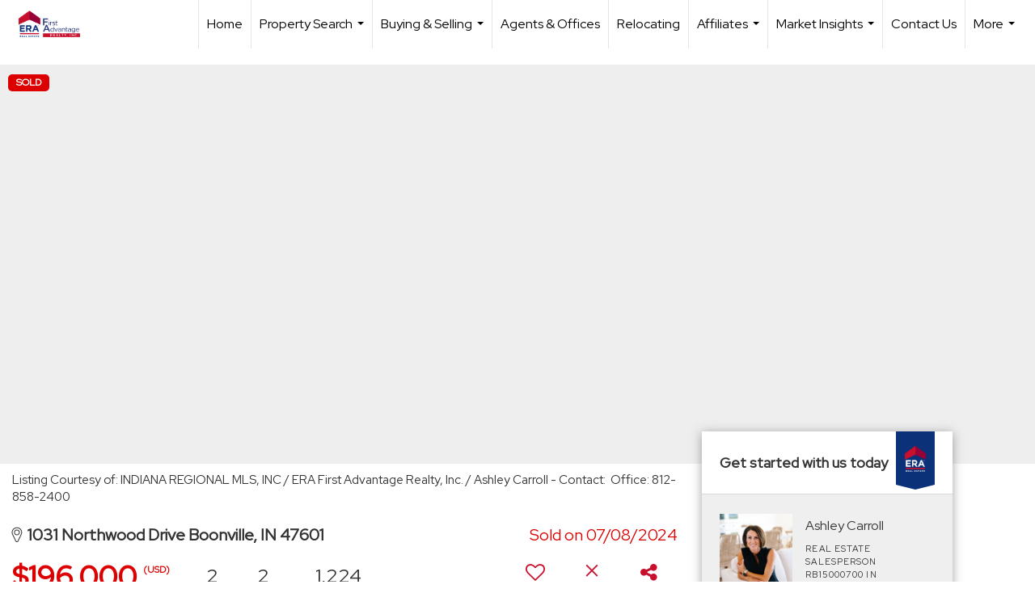

--- FILE ---
content_type: text/html; charset=utf-8
request_url: https://www.google.com/recaptcha/api2/anchor?ar=1&k=6LdmtrYUAAAAAAHk0DIYZUZov8ZzYGbtAIozmHtV&co=aHR0cHM6Ly9lcmFmaXJzdC5jb206NDQz&hl=en&v=N67nZn4AqZkNcbeMu4prBgzg&size=invisible&anchor-ms=20000&execute-ms=30000&cb=95rsobnf9pj7
body_size: 48455
content:
<!DOCTYPE HTML><html dir="ltr" lang="en"><head><meta http-equiv="Content-Type" content="text/html; charset=UTF-8">
<meta http-equiv="X-UA-Compatible" content="IE=edge">
<title>reCAPTCHA</title>
<style type="text/css">
/* cyrillic-ext */
@font-face {
  font-family: 'Roboto';
  font-style: normal;
  font-weight: 400;
  font-stretch: 100%;
  src: url(//fonts.gstatic.com/s/roboto/v48/KFO7CnqEu92Fr1ME7kSn66aGLdTylUAMa3GUBHMdazTgWw.woff2) format('woff2');
  unicode-range: U+0460-052F, U+1C80-1C8A, U+20B4, U+2DE0-2DFF, U+A640-A69F, U+FE2E-FE2F;
}
/* cyrillic */
@font-face {
  font-family: 'Roboto';
  font-style: normal;
  font-weight: 400;
  font-stretch: 100%;
  src: url(//fonts.gstatic.com/s/roboto/v48/KFO7CnqEu92Fr1ME7kSn66aGLdTylUAMa3iUBHMdazTgWw.woff2) format('woff2');
  unicode-range: U+0301, U+0400-045F, U+0490-0491, U+04B0-04B1, U+2116;
}
/* greek-ext */
@font-face {
  font-family: 'Roboto';
  font-style: normal;
  font-weight: 400;
  font-stretch: 100%;
  src: url(//fonts.gstatic.com/s/roboto/v48/KFO7CnqEu92Fr1ME7kSn66aGLdTylUAMa3CUBHMdazTgWw.woff2) format('woff2');
  unicode-range: U+1F00-1FFF;
}
/* greek */
@font-face {
  font-family: 'Roboto';
  font-style: normal;
  font-weight: 400;
  font-stretch: 100%;
  src: url(//fonts.gstatic.com/s/roboto/v48/KFO7CnqEu92Fr1ME7kSn66aGLdTylUAMa3-UBHMdazTgWw.woff2) format('woff2');
  unicode-range: U+0370-0377, U+037A-037F, U+0384-038A, U+038C, U+038E-03A1, U+03A3-03FF;
}
/* math */
@font-face {
  font-family: 'Roboto';
  font-style: normal;
  font-weight: 400;
  font-stretch: 100%;
  src: url(//fonts.gstatic.com/s/roboto/v48/KFO7CnqEu92Fr1ME7kSn66aGLdTylUAMawCUBHMdazTgWw.woff2) format('woff2');
  unicode-range: U+0302-0303, U+0305, U+0307-0308, U+0310, U+0312, U+0315, U+031A, U+0326-0327, U+032C, U+032F-0330, U+0332-0333, U+0338, U+033A, U+0346, U+034D, U+0391-03A1, U+03A3-03A9, U+03B1-03C9, U+03D1, U+03D5-03D6, U+03F0-03F1, U+03F4-03F5, U+2016-2017, U+2034-2038, U+203C, U+2040, U+2043, U+2047, U+2050, U+2057, U+205F, U+2070-2071, U+2074-208E, U+2090-209C, U+20D0-20DC, U+20E1, U+20E5-20EF, U+2100-2112, U+2114-2115, U+2117-2121, U+2123-214F, U+2190, U+2192, U+2194-21AE, U+21B0-21E5, U+21F1-21F2, U+21F4-2211, U+2213-2214, U+2216-22FF, U+2308-230B, U+2310, U+2319, U+231C-2321, U+2336-237A, U+237C, U+2395, U+239B-23B7, U+23D0, U+23DC-23E1, U+2474-2475, U+25AF, U+25B3, U+25B7, U+25BD, U+25C1, U+25CA, U+25CC, U+25FB, U+266D-266F, U+27C0-27FF, U+2900-2AFF, U+2B0E-2B11, U+2B30-2B4C, U+2BFE, U+3030, U+FF5B, U+FF5D, U+1D400-1D7FF, U+1EE00-1EEFF;
}
/* symbols */
@font-face {
  font-family: 'Roboto';
  font-style: normal;
  font-weight: 400;
  font-stretch: 100%;
  src: url(//fonts.gstatic.com/s/roboto/v48/KFO7CnqEu92Fr1ME7kSn66aGLdTylUAMaxKUBHMdazTgWw.woff2) format('woff2');
  unicode-range: U+0001-000C, U+000E-001F, U+007F-009F, U+20DD-20E0, U+20E2-20E4, U+2150-218F, U+2190, U+2192, U+2194-2199, U+21AF, U+21E6-21F0, U+21F3, U+2218-2219, U+2299, U+22C4-22C6, U+2300-243F, U+2440-244A, U+2460-24FF, U+25A0-27BF, U+2800-28FF, U+2921-2922, U+2981, U+29BF, U+29EB, U+2B00-2BFF, U+4DC0-4DFF, U+FFF9-FFFB, U+10140-1018E, U+10190-1019C, U+101A0, U+101D0-101FD, U+102E0-102FB, U+10E60-10E7E, U+1D2C0-1D2D3, U+1D2E0-1D37F, U+1F000-1F0FF, U+1F100-1F1AD, U+1F1E6-1F1FF, U+1F30D-1F30F, U+1F315, U+1F31C, U+1F31E, U+1F320-1F32C, U+1F336, U+1F378, U+1F37D, U+1F382, U+1F393-1F39F, U+1F3A7-1F3A8, U+1F3AC-1F3AF, U+1F3C2, U+1F3C4-1F3C6, U+1F3CA-1F3CE, U+1F3D4-1F3E0, U+1F3ED, U+1F3F1-1F3F3, U+1F3F5-1F3F7, U+1F408, U+1F415, U+1F41F, U+1F426, U+1F43F, U+1F441-1F442, U+1F444, U+1F446-1F449, U+1F44C-1F44E, U+1F453, U+1F46A, U+1F47D, U+1F4A3, U+1F4B0, U+1F4B3, U+1F4B9, U+1F4BB, U+1F4BF, U+1F4C8-1F4CB, U+1F4D6, U+1F4DA, U+1F4DF, U+1F4E3-1F4E6, U+1F4EA-1F4ED, U+1F4F7, U+1F4F9-1F4FB, U+1F4FD-1F4FE, U+1F503, U+1F507-1F50B, U+1F50D, U+1F512-1F513, U+1F53E-1F54A, U+1F54F-1F5FA, U+1F610, U+1F650-1F67F, U+1F687, U+1F68D, U+1F691, U+1F694, U+1F698, U+1F6AD, U+1F6B2, U+1F6B9-1F6BA, U+1F6BC, U+1F6C6-1F6CF, U+1F6D3-1F6D7, U+1F6E0-1F6EA, U+1F6F0-1F6F3, U+1F6F7-1F6FC, U+1F700-1F7FF, U+1F800-1F80B, U+1F810-1F847, U+1F850-1F859, U+1F860-1F887, U+1F890-1F8AD, U+1F8B0-1F8BB, U+1F8C0-1F8C1, U+1F900-1F90B, U+1F93B, U+1F946, U+1F984, U+1F996, U+1F9E9, U+1FA00-1FA6F, U+1FA70-1FA7C, U+1FA80-1FA89, U+1FA8F-1FAC6, U+1FACE-1FADC, U+1FADF-1FAE9, U+1FAF0-1FAF8, U+1FB00-1FBFF;
}
/* vietnamese */
@font-face {
  font-family: 'Roboto';
  font-style: normal;
  font-weight: 400;
  font-stretch: 100%;
  src: url(//fonts.gstatic.com/s/roboto/v48/KFO7CnqEu92Fr1ME7kSn66aGLdTylUAMa3OUBHMdazTgWw.woff2) format('woff2');
  unicode-range: U+0102-0103, U+0110-0111, U+0128-0129, U+0168-0169, U+01A0-01A1, U+01AF-01B0, U+0300-0301, U+0303-0304, U+0308-0309, U+0323, U+0329, U+1EA0-1EF9, U+20AB;
}
/* latin-ext */
@font-face {
  font-family: 'Roboto';
  font-style: normal;
  font-weight: 400;
  font-stretch: 100%;
  src: url(//fonts.gstatic.com/s/roboto/v48/KFO7CnqEu92Fr1ME7kSn66aGLdTylUAMa3KUBHMdazTgWw.woff2) format('woff2');
  unicode-range: U+0100-02BA, U+02BD-02C5, U+02C7-02CC, U+02CE-02D7, U+02DD-02FF, U+0304, U+0308, U+0329, U+1D00-1DBF, U+1E00-1E9F, U+1EF2-1EFF, U+2020, U+20A0-20AB, U+20AD-20C0, U+2113, U+2C60-2C7F, U+A720-A7FF;
}
/* latin */
@font-face {
  font-family: 'Roboto';
  font-style: normal;
  font-weight: 400;
  font-stretch: 100%;
  src: url(//fonts.gstatic.com/s/roboto/v48/KFO7CnqEu92Fr1ME7kSn66aGLdTylUAMa3yUBHMdazQ.woff2) format('woff2');
  unicode-range: U+0000-00FF, U+0131, U+0152-0153, U+02BB-02BC, U+02C6, U+02DA, U+02DC, U+0304, U+0308, U+0329, U+2000-206F, U+20AC, U+2122, U+2191, U+2193, U+2212, U+2215, U+FEFF, U+FFFD;
}
/* cyrillic-ext */
@font-face {
  font-family: 'Roboto';
  font-style: normal;
  font-weight: 500;
  font-stretch: 100%;
  src: url(//fonts.gstatic.com/s/roboto/v48/KFO7CnqEu92Fr1ME7kSn66aGLdTylUAMa3GUBHMdazTgWw.woff2) format('woff2');
  unicode-range: U+0460-052F, U+1C80-1C8A, U+20B4, U+2DE0-2DFF, U+A640-A69F, U+FE2E-FE2F;
}
/* cyrillic */
@font-face {
  font-family: 'Roboto';
  font-style: normal;
  font-weight: 500;
  font-stretch: 100%;
  src: url(//fonts.gstatic.com/s/roboto/v48/KFO7CnqEu92Fr1ME7kSn66aGLdTylUAMa3iUBHMdazTgWw.woff2) format('woff2');
  unicode-range: U+0301, U+0400-045F, U+0490-0491, U+04B0-04B1, U+2116;
}
/* greek-ext */
@font-face {
  font-family: 'Roboto';
  font-style: normal;
  font-weight: 500;
  font-stretch: 100%;
  src: url(//fonts.gstatic.com/s/roboto/v48/KFO7CnqEu92Fr1ME7kSn66aGLdTylUAMa3CUBHMdazTgWw.woff2) format('woff2');
  unicode-range: U+1F00-1FFF;
}
/* greek */
@font-face {
  font-family: 'Roboto';
  font-style: normal;
  font-weight: 500;
  font-stretch: 100%;
  src: url(//fonts.gstatic.com/s/roboto/v48/KFO7CnqEu92Fr1ME7kSn66aGLdTylUAMa3-UBHMdazTgWw.woff2) format('woff2');
  unicode-range: U+0370-0377, U+037A-037F, U+0384-038A, U+038C, U+038E-03A1, U+03A3-03FF;
}
/* math */
@font-face {
  font-family: 'Roboto';
  font-style: normal;
  font-weight: 500;
  font-stretch: 100%;
  src: url(//fonts.gstatic.com/s/roboto/v48/KFO7CnqEu92Fr1ME7kSn66aGLdTylUAMawCUBHMdazTgWw.woff2) format('woff2');
  unicode-range: U+0302-0303, U+0305, U+0307-0308, U+0310, U+0312, U+0315, U+031A, U+0326-0327, U+032C, U+032F-0330, U+0332-0333, U+0338, U+033A, U+0346, U+034D, U+0391-03A1, U+03A3-03A9, U+03B1-03C9, U+03D1, U+03D5-03D6, U+03F0-03F1, U+03F4-03F5, U+2016-2017, U+2034-2038, U+203C, U+2040, U+2043, U+2047, U+2050, U+2057, U+205F, U+2070-2071, U+2074-208E, U+2090-209C, U+20D0-20DC, U+20E1, U+20E5-20EF, U+2100-2112, U+2114-2115, U+2117-2121, U+2123-214F, U+2190, U+2192, U+2194-21AE, U+21B0-21E5, U+21F1-21F2, U+21F4-2211, U+2213-2214, U+2216-22FF, U+2308-230B, U+2310, U+2319, U+231C-2321, U+2336-237A, U+237C, U+2395, U+239B-23B7, U+23D0, U+23DC-23E1, U+2474-2475, U+25AF, U+25B3, U+25B7, U+25BD, U+25C1, U+25CA, U+25CC, U+25FB, U+266D-266F, U+27C0-27FF, U+2900-2AFF, U+2B0E-2B11, U+2B30-2B4C, U+2BFE, U+3030, U+FF5B, U+FF5D, U+1D400-1D7FF, U+1EE00-1EEFF;
}
/* symbols */
@font-face {
  font-family: 'Roboto';
  font-style: normal;
  font-weight: 500;
  font-stretch: 100%;
  src: url(//fonts.gstatic.com/s/roboto/v48/KFO7CnqEu92Fr1ME7kSn66aGLdTylUAMaxKUBHMdazTgWw.woff2) format('woff2');
  unicode-range: U+0001-000C, U+000E-001F, U+007F-009F, U+20DD-20E0, U+20E2-20E4, U+2150-218F, U+2190, U+2192, U+2194-2199, U+21AF, U+21E6-21F0, U+21F3, U+2218-2219, U+2299, U+22C4-22C6, U+2300-243F, U+2440-244A, U+2460-24FF, U+25A0-27BF, U+2800-28FF, U+2921-2922, U+2981, U+29BF, U+29EB, U+2B00-2BFF, U+4DC0-4DFF, U+FFF9-FFFB, U+10140-1018E, U+10190-1019C, U+101A0, U+101D0-101FD, U+102E0-102FB, U+10E60-10E7E, U+1D2C0-1D2D3, U+1D2E0-1D37F, U+1F000-1F0FF, U+1F100-1F1AD, U+1F1E6-1F1FF, U+1F30D-1F30F, U+1F315, U+1F31C, U+1F31E, U+1F320-1F32C, U+1F336, U+1F378, U+1F37D, U+1F382, U+1F393-1F39F, U+1F3A7-1F3A8, U+1F3AC-1F3AF, U+1F3C2, U+1F3C4-1F3C6, U+1F3CA-1F3CE, U+1F3D4-1F3E0, U+1F3ED, U+1F3F1-1F3F3, U+1F3F5-1F3F7, U+1F408, U+1F415, U+1F41F, U+1F426, U+1F43F, U+1F441-1F442, U+1F444, U+1F446-1F449, U+1F44C-1F44E, U+1F453, U+1F46A, U+1F47D, U+1F4A3, U+1F4B0, U+1F4B3, U+1F4B9, U+1F4BB, U+1F4BF, U+1F4C8-1F4CB, U+1F4D6, U+1F4DA, U+1F4DF, U+1F4E3-1F4E6, U+1F4EA-1F4ED, U+1F4F7, U+1F4F9-1F4FB, U+1F4FD-1F4FE, U+1F503, U+1F507-1F50B, U+1F50D, U+1F512-1F513, U+1F53E-1F54A, U+1F54F-1F5FA, U+1F610, U+1F650-1F67F, U+1F687, U+1F68D, U+1F691, U+1F694, U+1F698, U+1F6AD, U+1F6B2, U+1F6B9-1F6BA, U+1F6BC, U+1F6C6-1F6CF, U+1F6D3-1F6D7, U+1F6E0-1F6EA, U+1F6F0-1F6F3, U+1F6F7-1F6FC, U+1F700-1F7FF, U+1F800-1F80B, U+1F810-1F847, U+1F850-1F859, U+1F860-1F887, U+1F890-1F8AD, U+1F8B0-1F8BB, U+1F8C0-1F8C1, U+1F900-1F90B, U+1F93B, U+1F946, U+1F984, U+1F996, U+1F9E9, U+1FA00-1FA6F, U+1FA70-1FA7C, U+1FA80-1FA89, U+1FA8F-1FAC6, U+1FACE-1FADC, U+1FADF-1FAE9, U+1FAF0-1FAF8, U+1FB00-1FBFF;
}
/* vietnamese */
@font-face {
  font-family: 'Roboto';
  font-style: normal;
  font-weight: 500;
  font-stretch: 100%;
  src: url(//fonts.gstatic.com/s/roboto/v48/KFO7CnqEu92Fr1ME7kSn66aGLdTylUAMa3OUBHMdazTgWw.woff2) format('woff2');
  unicode-range: U+0102-0103, U+0110-0111, U+0128-0129, U+0168-0169, U+01A0-01A1, U+01AF-01B0, U+0300-0301, U+0303-0304, U+0308-0309, U+0323, U+0329, U+1EA0-1EF9, U+20AB;
}
/* latin-ext */
@font-face {
  font-family: 'Roboto';
  font-style: normal;
  font-weight: 500;
  font-stretch: 100%;
  src: url(//fonts.gstatic.com/s/roboto/v48/KFO7CnqEu92Fr1ME7kSn66aGLdTylUAMa3KUBHMdazTgWw.woff2) format('woff2');
  unicode-range: U+0100-02BA, U+02BD-02C5, U+02C7-02CC, U+02CE-02D7, U+02DD-02FF, U+0304, U+0308, U+0329, U+1D00-1DBF, U+1E00-1E9F, U+1EF2-1EFF, U+2020, U+20A0-20AB, U+20AD-20C0, U+2113, U+2C60-2C7F, U+A720-A7FF;
}
/* latin */
@font-face {
  font-family: 'Roboto';
  font-style: normal;
  font-weight: 500;
  font-stretch: 100%;
  src: url(//fonts.gstatic.com/s/roboto/v48/KFO7CnqEu92Fr1ME7kSn66aGLdTylUAMa3yUBHMdazQ.woff2) format('woff2');
  unicode-range: U+0000-00FF, U+0131, U+0152-0153, U+02BB-02BC, U+02C6, U+02DA, U+02DC, U+0304, U+0308, U+0329, U+2000-206F, U+20AC, U+2122, U+2191, U+2193, U+2212, U+2215, U+FEFF, U+FFFD;
}
/* cyrillic-ext */
@font-face {
  font-family: 'Roboto';
  font-style: normal;
  font-weight: 900;
  font-stretch: 100%;
  src: url(//fonts.gstatic.com/s/roboto/v48/KFO7CnqEu92Fr1ME7kSn66aGLdTylUAMa3GUBHMdazTgWw.woff2) format('woff2');
  unicode-range: U+0460-052F, U+1C80-1C8A, U+20B4, U+2DE0-2DFF, U+A640-A69F, U+FE2E-FE2F;
}
/* cyrillic */
@font-face {
  font-family: 'Roboto';
  font-style: normal;
  font-weight: 900;
  font-stretch: 100%;
  src: url(//fonts.gstatic.com/s/roboto/v48/KFO7CnqEu92Fr1ME7kSn66aGLdTylUAMa3iUBHMdazTgWw.woff2) format('woff2');
  unicode-range: U+0301, U+0400-045F, U+0490-0491, U+04B0-04B1, U+2116;
}
/* greek-ext */
@font-face {
  font-family: 'Roboto';
  font-style: normal;
  font-weight: 900;
  font-stretch: 100%;
  src: url(//fonts.gstatic.com/s/roboto/v48/KFO7CnqEu92Fr1ME7kSn66aGLdTylUAMa3CUBHMdazTgWw.woff2) format('woff2');
  unicode-range: U+1F00-1FFF;
}
/* greek */
@font-face {
  font-family: 'Roboto';
  font-style: normal;
  font-weight: 900;
  font-stretch: 100%;
  src: url(//fonts.gstatic.com/s/roboto/v48/KFO7CnqEu92Fr1ME7kSn66aGLdTylUAMa3-UBHMdazTgWw.woff2) format('woff2');
  unicode-range: U+0370-0377, U+037A-037F, U+0384-038A, U+038C, U+038E-03A1, U+03A3-03FF;
}
/* math */
@font-face {
  font-family: 'Roboto';
  font-style: normal;
  font-weight: 900;
  font-stretch: 100%;
  src: url(//fonts.gstatic.com/s/roboto/v48/KFO7CnqEu92Fr1ME7kSn66aGLdTylUAMawCUBHMdazTgWw.woff2) format('woff2');
  unicode-range: U+0302-0303, U+0305, U+0307-0308, U+0310, U+0312, U+0315, U+031A, U+0326-0327, U+032C, U+032F-0330, U+0332-0333, U+0338, U+033A, U+0346, U+034D, U+0391-03A1, U+03A3-03A9, U+03B1-03C9, U+03D1, U+03D5-03D6, U+03F0-03F1, U+03F4-03F5, U+2016-2017, U+2034-2038, U+203C, U+2040, U+2043, U+2047, U+2050, U+2057, U+205F, U+2070-2071, U+2074-208E, U+2090-209C, U+20D0-20DC, U+20E1, U+20E5-20EF, U+2100-2112, U+2114-2115, U+2117-2121, U+2123-214F, U+2190, U+2192, U+2194-21AE, U+21B0-21E5, U+21F1-21F2, U+21F4-2211, U+2213-2214, U+2216-22FF, U+2308-230B, U+2310, U+2319, U+231C-2321, U+2336-237A, U+237C, U+2395, U+239B-23B7, U+23D0, U+23DC-23E1, U+2474-2475, U+25AF, U+25B3, U+25B7, U+25BD, U+25C1, U+25CA, U+25CC, U+25FB, U+266D-266F, U+27C0-27FF, U+2900-2AFF, U+2B0E-2B11, U+2B30-2B4C, U+2BFE, U+3030, U+FF5B, U+FF5D, U+1D400-1D7FF, U+1EE00-1EEFF;
}
/* symbols */
@font-face {
  font-family: 'Roboto';
  font-style: normal;
  font-weight: 900;
  font-stretch: 100%;
  src: url(//fonts.gstatic.com/s/roboto/v48/KFO7CnqEu92Fr1ME7kSn66aGLdTylUAMaxKUBHMdazTgWw.woff2) format('woff2');
  unicode-range: U+0001-000C, U+000E-001F, U+007F-009F, U+20DD-20E0, U+20E2-20E4, U+2150-218F, U+2190, U+2192, U+2194-2199, U+21AF, U+21E6-21F0, U+21F3, U+2218-2219, U+2299, U+22C4-22C6, U+2300-243F, U+2440-244A, U+2460-24FF, U+25A0-27BF, U+2800-28FF, U+2921-2922, U+2981, U+29BF, U+29EB, U+2B00-2BFF, U+4DC0-4DFF, U+FFF9-FFFB, U+10140-1018E, U+10190-1019C, U+101A0, U+101D0-101FD, U+102E0-102FB, U+10E60-10E7E, U+1D2C0-1D2D3, U+1D2E0-1D37F, U+1F000-1F0FF, U+1F100-1F1AD, U+1F1E6-1F1FF, U+1F30D-1F30F, U+1F315, U+1F31C, U+1F31E, U+1F320-1F32C, U+1F336, U+1F378, U+1F37D, U+1F382, U+1F393-1F39F, U+1F3A7-1F3A8, U+1F3AC-1F3AF, U+1F3C2, U+1F3C4-1F3C6, U+1F3CA-1F3CE, U+1F3D4-1F3E0, U+1F3ED, U+1F3F1-1F3F3, U+1F3F5-1F3F7, U+1F408, U+1F415, U+1F41F, U+1F426, U+1F43F, U+1F441-1F442, U+1F444, U+1F446-1F449, U+1F44C-1F44E, U+1F453, U+1F46A, U+1F47D, U+1F4A3, U+1F4B0, U+1F4B3, U+1F4B9, U+1F4BB, U+1F4BF, U+1F4C8-1F4CB, U+1F4D6, U+1F4DA, U+1F4DF, U+1F4E3-1F4E6, U+1F4EA-1F4ED, U+1F4F7, U+1F4F9-1F4FB, U+1F4FD-1F4FE, U+1F503, U+1F507-1F50B, U+1F50D, U+1F512-1F513, U+1F53E-1F54A, U+1F54F-1F5FA, U+1F610, U+1F650-1F67F, U+1F687, U+1F68D, U+1F691, U+1F694, U+1F698, U+1F6AD, U+1F6B2, U+1F6B9-1F6BA, U+1F6BC, U+1F6C6-1F6CF, U+1F6D3-1F6D7, U+1F6E0-1F6EA, U+1F6F0-1F6F3, U+1F6F7-1F6FC, U+1F700-1F7FF, U+1F800-1F80B, U+1F810-1F847, U+1F850-1F859, U+1F860-1F887, U+1F890-1F8AD, U+1F8B0-1F8BB, U+1F8C0-1F8C1, U+1F900-1F90B, U+1F93B, U+1F946, U+1F984, U+1F996, U+1F9E9, U+1FA00-1FA6F, U+1FA70-1FA7C, U+1FA80-1FA89, U+1FA8F-1FAC6, U+1FACE-1FADC, U+1FADF-1FAE9, U+1FAF0-1FAF8, U+1FB00-1FBFF;
}
/* vietnamese */
@font-face {
  font-family: 'Roboto';
  font-style: normal;
  font-weight: 900;
  font-stretch: 100%;
  src: url(//fonts.gstatic.com/s/roboto/v48/KFO7CnqEu92Fr1ME7kSn66aGLdTylUAMa3OUBHMdazTgWw.woff2) format('woff2');
  unicode-range: U+0102-0103, U+0110-0111, U+0128-0129, U+0168-0169, U+01A0-01A1, U+01AF-01B0, U+0300-0301, U+0303-0304, U+0308-0309, U+0323, U+0329, U+1EA0-1EF9, U+20AB;
}
/* latin-ext */
@font-face {
  font-family: 'Roboto';
  font-style: normal;
  font-weight: 900;
  font-stretch: 100%;
  src: url(//fonts.gstatic.com/s/roboto/v48/KFO7CnqEu92Fr1ME7kSn66aGLdTylUAMa3KUBHMdazTgWw.woff2) format('woff2');
  unicode-range: U+0100-02BA, U+02BD-02C5, U+02C7-02CC, U+02CE-02D7, U+02DD-02FF, U+0304, U+0308, U+0329, U+1D00-1DBF, U+1E00-1E9F, U+1EF2-1EFF, U+2020, U+20A0-20AB, U+20AD-20C0, U+2113, U+2C60-2C7F, U+A720-A7FF;
}
/* latin */
@font-face {
  font-family: 'Roboto';
  font-style: normal;
  font-weight: 900;
  font-stretch: 100%;
  src: url(//fonts.gstatic.com/s/roboto/v48/KFO7CnqEu92Fr1ME7kSn66aGLdTylUAMa3yUBHMdazQ.woff2) format('woff2');
  unicode-range: U+0000-00FF, U+0131, U+0152-0153, U+02BB-02BC, U+02C6, U+02DA, U+02DC, U+0304, U+0308, U+0329, U+2000-206F, U+20AC, U+2122, U+2191, U+2193, U+2212, U+2215, U+FEFF, U+FFFD;
}

</style>
<link rel="stylesheet" type="text/css" href="https://www.gstatic.com/recaptcha/releases/N67nZn4AqZkNcbeMu4prBgzg/styles__ltr.css">
<script nonce="-ItLb6Bs9IUDTQUJfKLTZw" type="text/javascript">window['__recaptcha_api'] = 'https://www.google.com/recaptcha/api2/';</script>
<script type="text/javascript" src="https://www.gstatic.com/recaptcha/releases/N67nZn4AqZkNcbeMu4prBgzg/recaptcha__en.js" nonce="-ItLb6Bs9IUDTQUJfKLTZw">
      
    </script></head>
<body><div id="rc-anchor-alert" class="rc-anchor-alert"></div>
<input type="hidden" id="recaptcha-token" value="[base64]">
<script type="text/javascript" nonce="-ItLb6Bs9IUDTQUJfKLTZw">
      recaptcha.anchor.Main.init("[\x22ainput\x22,[\x22bgdata\x22,\x22\x22,\[base64]/[base64]/[base64]/bmV3IHJbeF0oY1swXSk6RT09Mj9uZXcgclt4XShjWzBdLGNbMV0pOkU9PTM/bmV3IHJbeF0oY1swXSxjWzFdLGNbMl0pOkU9PTQ/[base64]/[base64]/[base64]/[base64]/[base64]/[base64]/[base64]/[base64]\x22,\[base64]\x22,\x22InzCgGE3wqbDtGPDicK7w5jCpUQTw7DCqj4/wp3Cr8OTwoLDtsKmPGvCgMKmFiwbwokJwq9ZwqrDsWjCrC/DvkVUV8Kbw4YTfcKCwoIwXWHDhsOSPCN4NMKIw7fDnh3Cugk7FH9Tw6DCqMOYbMO6w5xmwr5YwoYLw7NybsKsw5XDtcOpIh7DvMO/wonCkMONLFPCv8Kxwr/CtHbDpnvDrcObVwQrScKtw5VIw7DDvEPDkcOwN8KyXzrDgm7DjsKRB8OcJHMfw7gTU8Oxwo4PMsORGDISwq/[base64]/Dp8OdDsKgwqZVwqfCi8Odw47DvAwaNXfDrWcTwqPCqsKuSMKTwpTDoxrCu8KewrrDsMKnOUrCvsOYPEkBw70pCF/CrcOXw63DmsO/KVNaw4g7w5nDj2VOw409TlrChR1Nw5/DlGDDtgHDu8KWQCHDvcO5wpzDjsKRw5AoXyArw78bGcOWbcOECWTCkMKjwqfCmMO0IMOEwrcNHcOKwqTCpcKqw7pVMcKUUcKgaQXCq8Owwq8+wodnwq/Dn1HCsMOow7PCrwLDlcKzwo/DtcK1IsOxan5Sw7/CsxA4fsKGwqvDl8KJw5DClsKZWcKkw6XDhsKyK8OlwqjDocKKwpfDs34wFVclw7nCrAPCnHI+w7YLEzZHwqc5QsODwrwRwo/DlsKSFsKmBXZ+ZWPCq8OfBR9VdsKQwrg+L8O6w53DmUo7bcKqMsO5w6bDmCnDosO1w5ppPcObw5DDnTZtwoLCicOSwqc6PQ9IesOTYxDCnF4hwqYow5LCoDDCiiDDosK4w4UywonDpmTCs8Kpw4HClivDhcKLY8OQw48VUX/Cr8K1Qw04wqNpw6zCgsK0w6/DtMO2d8KywqJ1fjLDiMO+ScKqaMOOaMO7woPCozXChMKnw6nCvVlDJlMKw59eVwfCs8KrEXlmMWFIw5Jjw67Cn8OFBi3CkcOTEnrDqsOmw7fCm1XCj8KmdMKLS8KcwrdBwrQBw4/Dui/CrGvCpcK7w6l7UGRdI8KFwrvDnkLDncKjAi3DsXEwwobCsMO3wrIAwrXCmcO3wr/DgyzDhmo0anHCkRUSJcKXXMOVw5cIXcK3WMOzE0w1w63CoMONYA/CgcK0wq4/X1LDk8Oww45awrEzIcOtW8OLOyTCsn5dG8KAw63Dpz1bSsOANMOGw4INX8OjwpoAMGEPwogbNkrCscO2w75HSSbDlmt+IyfDvxBVA8OfwrvCiToNw7PDsMK3w7YlJMKswr/DiMOCG8OOw4nDqyHCjh4GSMK+wp4Nw6NtEsKBwp8tUsKWwqzCuCl/FhrDgQowEFRYw6rChU/DmsKNw7zDkFxoF8K9TjvCiHPDuizDsgfCsDXDpMO8w4DDqDpPwroLDMOpwp/Cm0TCmcOrY8OEw4fDlwQxQxLDgcOqw6nDq308BmbDqcKjUsKWw4hZwofDicKGW3rCp0TDgD7CucOowpDDkHRSfcOZGcO/[base64]/DhBrCo8KLEkUow5vDoMOdCk3CksKlRcO9wohPwpHDtcOXwrfCgMKNw5zDicODS8KPEn7CrcKqa2ZOw4XChXbDlcKrTMKUw7dAwqDDsMKVw7AmwqTDlUstJ8KawoE/[base64]/[base64]/Dm8KKQjVJZMOPMg4Kd8Kdw43DuAdhwqtvVj/CkG12T1HDi8Oww4fDisKYLyHCqk92GDPChX7DrMKmMnzClGEDwo/Cu8KYw53DphTDl0cCw5TCgMOBwo0Dw73CnsOBd8OsHsKhw6/CtcO/OxkdKUjCrsO+K8OLwoolHMKCDWXDg8OSWMKJPhDDp3fCkMOww6/[base64]/eUIYwpBpOHnCjxXDpQHDpnLDhjvDvA5Gw5jCuTPDnMOpw5zCoATCh8O4Szhxw6dTw4AnwovDjMOUVygQwqU0woMEc8KTXsOxWsOoW3c1UcKuKzfDvsO/ZsKCTzFew4zDgsOQw6PDn8K8BGkgwogXEDnDr0PDkcO/D8KzwojDvRPDg8OVw41aw70bwox2wrt0w5jCghdaw5wUb2FCwrPDgcKbw5fCh8KLwrXDm8K8w74XGWUhScK6w7IXdkJ0GWYBF0bDisKCwoYHIsKZw6ofSsKifWTCkC7DtcKMwp3Dm1QHw63CnzZdAMKHw5PClFc/AsKcY3PDmsOOw6rDpcKiaMOPY8OuwrTCmzjCuj1EMgXDpMKiI8O0wrPDomLDtcK4wrJsw6jCrmrCiEjCp8O9W8KAw4hyVMOBw4/DosKJw4xRw7fDimjCtlw+YRUIPUczYsKadlzCgQrDrsOSwrrDr8K0w7lpw4DCkgJMwoJ9wqXDjsK8ThYeJMKhJ8OFHcKXw6LDjsOcwr/DimbDqi0mR8KpNsKQbcKyK8OQw6rDnUoywrjDl2FpwqwTw6YDw7jDocOjw6PDo13CjBTDg8OncxnDsg3CpsOKFUZww4tew7/Cp8KOw4xiESnCjMOjGUtKFEE+D8OiwrVLw7pTICkEw65cwp7DscOyw5rDlMOXwpRma8OZwpBfw67DrsOvw6FhT8OURSLDkMO5woldCsKEw6TCmMOSKcKZw71ww7FTw6x0w4TDrsKPw7gGw5rClWPDvmM5w5bDiGjCmz04XkjCgl/DhMKJw7TCryzDn8KPw4fChgLDlcOZasOdw5rCv8OsZx9dwoDDocOoRUnDh1tYw7TDtxAkwq0UDVXDrwB4w5VLFj/DljzDik7DsH9DPm8SI8OBw7kFBsOPMQDDoMKPwrnDrcOsXMOQN8Kfwp3Dh3XCnsOKY3Nfw6nDnxnChcOIPMOoR8KVw7TDrsOfMMKxw6fCncODQsOyw6HCvcKywobCucOTd31ew7LDoi/DucKcw6BpdMOow69JfsO8K8OHByDCmsOpGMO+UsKuwpM2YcOMwobDg0Rdwo8aIi5iKMOOeh7CmnEyHsOdesOuw5HDiQnDgx3Dt2MTwoDChG9qw7/[base64]/DgsONwoZiw7I4CMO8ABfDnzbCgCIyw48Ow7jDj8Kuw4PCv3w/PgdAGsKXR8OpG8OqwrnDqAUWw7zCo8KqLWgNd8KuHcOjwoTDo8KlOjvDg8OFw4M+w7xzdS7CssOTaA3CrjFsw5DCiMOzQMKZwpXDgEkOw5jCksKAIsOWccKbwrQ3d0XCkU8dUWp+wrzCmCwmAMKQw7rChT7Dl8KDwqwzCADCt2TDm8OIwpxrUwR2wpVgSU/CjirCmsO7fg4YwrHDgBgVb1klaEIgXSvDqz16w5www61mPMKWw5BFK8OudMKYwqB+w7sCZA5Gw6bDiUZ/w5ApLMOBw5EwwozCgHXCoTtZf8Krw6ARwrQQXsOiwpLCiynDlQzDsMKIw6TDlk5pRnJkwpDDqxMxwqrDgjXCjETDiWhnwowDWcK2w7l8woUew7FnB8K/w47Dh8KWw55/C1jDkMKofCUeL8OYTMOiHFzDmMOhMcKcOBNwYsKWHWXCn8KFw4/[base64]/DvmVHw6TCohhOw5/CocONWy1eWhHDrhjCkwlIVD9HwoNbwpYgNsOnwp7CisKJHUldwpxwdjzCr8OowokUwpp+wrvCp3HClcKMBlrCixJpWcOAUAfDjzkZOcK4w5lqbWZAWsKsw6tMZMKqA8OPJkNNClLCgcO7RsODaEvCm8OTAzrCvUbCpyoqwrfDgSMnesOgwqTCuGFcM2g/wqrDj8OOPVYBYMOiTcKjw4TCrSjDtsO5b8KWw7oCwpjCgcKkw4vDh0TDiWbDtcOvw67Cg2rDpmHDs8KUw5E4wrhmwqlKRh4uw4/Ds8Kcw7wQwrrDu8KiUsOxwpdmDMOww7kHM1DCv3s4w5Frw5ELw7gTwrnCiMO1KGDCq0fDpE7Csy3DjsOYwpTCncKWGcKLP8O7O0hnw58xw73CjUzCgcKaFsKqwrp1wpLDrl90cx7Clz7CkDwxwrfDgSlnGRLDucODDR5Jw6pvZcK/IHTCtgZUKMOkw59KwpbDhsKdagrDtsKrwpUrF8ODUHDDmhwFwoZ6w5taKDotwpzDpcOQw7UTKWNEMDHCjsK5K8OodMO8w6tOFCcGw5MZw53CuH4Hw4zDg8K5BsOWIsOMGsKUXULCtUloUVDDn8K1wq9ILcO5wqrDhsOub0vCuw3DpcOgUsKPwqAXwr/Ch8O9wpzCj8K6JsKCw6XClzIqC8Ohw5zChsOeBAzDt1EvQMOfGX03w5bDjMOGTQHDt3QpDMOiwqNsPH1NZQrDscK/w7BHYsOVLTnCmTrDp8OXw6Vowo5qwrjDoUnDjWgdwqbCksKdwodUKsKuZcOuWwrCk8KYGHYZwqBuAEc7CGzCmsK7wqcFd1dGM8KPwq/CqHnDlsKOw69dw5Rfw67DqMKmBxcPXMKwA0/CmGzDhMKPw5sFP1HCvcOAT2/[base64]/CtzfCgU5kw6gODsOmwqTCt8OVw4c9wprDtcOvcy59w6doUcO+fmAHwrYmw77Cpmdfcl7CsTLDmcOMw4ZvJcOQwqEYw6MOw6DDtMKBCltvwqjCjEA7X8KFEcKqEsOJwrvCggkcP8KTw73Cl8O4IRVew5PDtMORwoMYY8OQw6/CkToAdiXDpQzDtMKZw7Msw6/ClsKdw7TDribCrBjColXDlsKaw7Rpw6MxB8KZwp0ZaAE3WMKGClE1KcKkwoRiw6fCgi7CjH7Dln3CkMKOwqnDuznDt8K2wobDul7Dg8OIwobCmy0yw6Arw4NFwpQSUnUYRcKTw6wtwonDjsOgwqnCtsKxYC/ClcOvZhA9YsK0d8OCAcKRw7FhO8KAwrsINzTDmcKPwoDCsjJUwpbDvHPDnQbChSU1LWxvw7HCk3jCmsKYc8OpwosfIMKJLMKDw5nCohZTEy5sN8Oiw7sVw6dswrFJwp/DmRzCo8Kyw60sw4jCmEESw4tGb8OIO3TDvMKyw4fDjB7DmcK9w7rCjwF7wptawpARwrF6w6AYHcOvAkfDpXvCpcOJOHjCtsKqwr/CmcO3Dy9rw7jDnjpHfSnDi0fDsk9hwqUzwobDi8OSHyxMwrAYe8KENDnDrWprKMKhwonDpyjCsMO+wrEqWU3Cimx3BjHChwEbw4jCpHgow7HCi8KwYVXCmsOvw5vDrD9/EWQ4w5tOEGTCmDEzwovDjsOhwrXDhRTCjMOhR2rCs3rCgFJLNj05w64iWsOmCsKyw4zDhBPDsVvDl3laXGNcwpk9GcOswo0tw64BYWBAKcO6ZVjCm8OlA0YawqHCmmLCsm/CnyjCq2JAQUQpwqJEw4HDrGLCqmHDmsO3wqI2wr3CukF7TTEVwofDp2FVBDw7QxzCmsOJwo4IwrYdwp0INcKIIMKww7YDwpAXWH/[base64]/Dr8KBYMOtTcKqP8K6wrR6D1ogw7dPw6HDqHDDpcKdcsKpwrvDrMKWw5TCjj5bRRl3wo1nfsKVw6EFez/DuwXCscOyw5bDhsK5w7/CvcK3N3fDgcKDwrrCjn7Cs8OGQlTCvsO/[base64]/SMKqw7HDn1hbw5l9UgdBwqoewqg1wp4qZi4awrbCtAw8acKEwp1Dw7TCjCDCrQ5BTVHDuRrCrMOtwrZUwpvCvgvCqsKgwqTCqcOPWyB8w7PCsMO/C8Kaw5zChhnDmHXCiMKewojDkMKpcjnDi33Chw7Dj8KcGsKCemZqJgYpwqzDvixdw7zCr8OaXcOuwpnDuRJ8wrtfTcK4w7UGMDhmOQDCnSXChU1lb8Ojw4heEMOywoRqBRXDiDxWw77DpMKie8KeWcKaA8OVwrTCv8Kpw45IwpVuYsO2d07CmxVVwqDDkG7DgFBVw6w/QcOWwplbw5rDtcOewrEAWjpMw6LCrMOmaC/CkMONa8Kvw4oQw6QZDMOCRcObIcKpw68tYMOGFjXCqF8KWRALw73DoXghwqfDp8O6T8ObcsO/woXDpcO+cVXDv8O6Dlcqw5jCrsOOHcKFZ1PDgsKRUwPCu8Kawp5Nw7Rxwo3Do8OXXHNRMsK7fnHCvDR3IcKETU3Cg8Kww78/fRTCkWbCulPCjS/Dn2wAw5NUw4vCimbCgQNPdMOwLTg/w4HCisKoFnzClzPCvcOwwq4HwoM/w7IfZCbCmDvCgsKpwqh/[base64]/[base64]/Co30Tw6g5RXrCrA/Dg8ORbcO7w5TDsjdbSW/Cu1fDoG3DlMOPEsKRw7rDmz/CrDbDscOXdFg9ZMOCP8K2THszD08MwqPCil8Tw5zCqMK5w65Lw6TDtcOWw5YtSwgULcO7wqnCsy5kG8OkXjIiAAgzw7g3CMKjwoTDjxhJGURqAcO8wroFwogHw5LDgMOZw6ceScO9bcOAPQnDq8OWw7Z6e8KzBjhnacO/CnLDoSBAw488FcOJHMOEwrxcRDczVMOJAArDvEJxAj7DimvClQQwU8OBwr/DqcK3cSNvwroiwrhGw49aZAsJw7c6wpTCsgDDkMKwIHQ0ScOpGhMAwrULQVQaCBs/aiQLDMKiSsOGcMOkDynCuk7DgFRHw64odzImwp/[base64]/[base64]/DsBIgNMOXw6vCnATCpcOzb8O/[base64]/[base64]/fnHDiSZ/wpsPw7tSWUZMXsK4M8ObSsKfIsKjw5ltw5vCg8KgUHfCjR0fwpEpI8O8w4bCgVA/d2DDjx7DmmRFw7fCrTgTbMKTGDXCmXPCiBlSRWjDusKWw4pdb8OoBcKkwqMkwo9OwoNjOzp8w7jDvMKnwoHDiHNdwp3Cqm0MGEBMC8OMwpvCi1zCriwXwqPDqRoSHVQ/N8OWL2jDisK4wr7DhMKjTVHDvyJAPsKMwo0Lc2zCv8KWwrAKFhQ4P8Otw57DhnXDrcO4wrNXSxPDgBlZw60Sw6cdKsORdyLDslTDpcK6wq04w5h0KBPDt8KMdG3Dv8O+w7HCscKjewE4D8KQwoLDo0wsK2cRwo8sAU3Dml/Crzh7fcODw7kfw5vCuWrDjXjDozvDsWTDjzLDj8KfC8KVIQ42w5FBPxBhw5AJw50BE8KtLxYGN1s+WgUiwpjCqEDDgCzCpMOaw4ABwqQfw7PDgMK3w6JzV8OuwprDpcOKCAXCo3fDh8KXw6Uqw78Gw4ZsKnzDtUZtw4soayHCjsO/PMOkeGbDqVA2MsKJwrs3MzwgJ8OXwpXCuyEvw5XDiMKow6jCn8O+RggFesK4w77DocO9Wj/DkMOmw4fCuXTCrcOQwo7DpcKrwox0GAjCkMKgRcO2bDTCicK9wrnCsWwJwrfClw86woDClV8VwonCs8O2wp8pwr5GwrXDgcKDbMOZwrHDjDRfw708wpx8w6LDk8O+w5UpwrIwAMOoOX/Dp0/DtsK7w6A/wro2w5sUw6wMb19TIsK3OMK5w4Y0PGHCtDTCncOlEGRxFMOtEH53wpgkw5nCjcK9w5fClMKpCsKsUMO/eUvDrcO1AsKVw7TChsO8BcOMwrvCn2vDqnHDpCXDkxQtOcKcIsO1PRPDssKABnIAw5nCnRDCvGkEwqvDqcKVw4QOwqnCs8OkNcK2O8OYAsOcwrgNGXvCp0lrVyzCm8O+WzEZPcKdwqkNwqcnS8Oaw7BXw6tOwppSQsOaGcO9w7Nrdyt5w7ZPwrPCr8O/[base64]/CoA9NHsK3wqnClCnCtFbCo8KvwrbDicObR2VeElTDsHA7fmJaAMODwp7ChnJXS3lkbw/CrsKNaMOPSMOCCMKKCsOBwpNaHyXDicOcA2LDo8K3wpkKE8OnwpB3w7XCqkpFwr7DhFEzAsOAVMORYMOoWF/[base64]/DtBpRPMKkUsKbwp7DrMKSawsZF8Oxw7rDniTDs8KNwpPDlMOYZsKuNxMfYQwGw5jDoFdQw4LDtcKkwq1IwoYjwo3CgiLCucOPdMK3wodPdyMoBcOtwosnw5/CtcObwq5oDsOzNcOaRErDjsOSw7XDgiXClsK/WcO/V8OwD2dJWjojwpdTw4Nqw6rDojjChRwtLMOYZyvDi19RVcKww5nCiht3wovDjURQQVvDgVPDmAgSw7RZK8KbTTJdw6E8Ii8xwq7CmhrDtsOCw7xxc8O5OMKbT8Kdw4kQWMKCw5LCocKjd8KQw5PCtsOJOW7CmMK+w4Q3O1jCnDXCuAoHNcKhbA43w4jCvk/[base64]/[base64]/CrVccAMKTwpnCu8Kzwo5nW8OgAHjClMOzcH/[base64]/Qk0XAAYAw4FhdlbDryMNw7jCpMOUXmZ+McKrH8KDSRBvwoHCj2pXciFhRsKDwpvDsjASw7Ukw4NmGxXDl1bCssKSDcKhwprDm8O0wpnDmcKYEzjCtcK5YR/[base64]/Dogk8w4PClXjCsw/CuU0hw5bCv8Kcw5nCuBQKwoljwq1wF8ONwrrCqMOdwoPCj8KHclwewo3Cl8KeSB3DoMOLw44Lw4bDhsKUw5xJaRTDkcKPOyrCkMKPwq1JUhVRw6RWFcORw6XCvcO8Kls0wqovecOEwr13HxBAw6c6ekzDscKXVC3DnykIeMOIw7DCisKmw5nDqsOTw7Buw6/[base64]/ClkUXw7XDs2IPw7Zdwr4nw77Cmkh7bsK9wr3Ck10qw5nDnx/DjMOtS0PDicK4akBFZwQJHsKCw6TDiW3CvsK1w5jDrHnCmsOkTgvChBVQwr48w6hzwq3DjcK3wooMMsKzay/CnxnChB7CuSTDp1Ykw7LDjMKIJXEbw6wfesO4wqIuW8OVY3xfYMOKNcOGWsOVw4PCskDDsws7CcOuZh3CuMK7wrDDmUdewrd9MMOwEsORw5/DvkN6w7XDvy16w6LDtMOhwqjDr8Kiw67Cm3jDpXVCw4nCkFLCjcORIRtCwozDlsK9GFTCj8KCw4VFAUPDmF7CvsK7wqLCrBEvwrXCpxzCp8Ocw60EwoQpw7rDkB0lB8Klw7HDs20jCMOhdMKuOyPCmsKIU3bCrcKTw6w5wq1fOznCpsO/[base64]/[base64]/DjcKlXW5Zw4vCgRvDvRDDucKxw4bCgsKHw4dUwphZK23Dtz5lwrzDvMO0V8KRwoHCmMKBwpMRAsKCNMK9wqZYw688VxUHQxTClMOow6HDvBvCrWLDtEbDvm07Un0VZx3CkcKocFgiw4TCsMK+wqN1OcOJwrdZUBrCvUcxw6TCs8OBw6XDgmEBYCLCs31mw6sXEsKfwq/[base64]/CjyTCucOYK8O8MSDDi8O3wq5ew7lYw4HDsnzDqGZfw7Q6NgrDvzg+HsOpwpPDhVpCwq7Dj8OtHR93wrbDrsOOw7/DkcKZVD53w4wCwobCtWEPRk3DtSXClsOywq/CijhdGcKTJMOvw5vDqFvCpAHClMK0GQsnw6NuSF7DjcO/CcOTw7nDpRHCocK+w6Z/HHlEwp/ChcOkwrpgw5PDmUDCmxrDmURqw6PDq8OawozDk8K6w7HDuh4qw5Nsf8KEcDfCpijDvlkewpsqPGBCCcKzw4h0AE8FP3/CqAXCr8KmIcKHZ2DCrDUew5BYw6HCnnVOwpg+XgDCrcK0woZaw5nCjcOCTVQHwojDhsKIw558KsOkw5Zaw53DqsOwwp0jw4R4w7fCqMOzVy/DohDCrcOgS0tywrdPbEjDosKrMcKNwpdgw5tvw4rDvcK/w61owofCpcOuw6nCrglSFgjDh8K2wpDDrUZKwoBxwrXCtUpmwpPCnXTDocKfw4x+w4rDksOMwqAJY8OYXcKhwpbDi8KywrNtcH8zwohgw47CgB/CoDsjQjwWFHLCocKJUsOkwrx+FsOBdMKhUi5kdsOlCDkowppEw7UHfMKRc8OHwqTCqVXCnBBAPMKSwrfDrDMse8KAIsOobF8cw5zDn8OHMmPDusKLw6AkXSvDq8K3w71zf8KJQCnDj3Rbwo0vwp3DrcO1WsOwwq/Cl8K+wrzCvSxGw4/ClMOpFDfDgsKRw7hyNsKEGTUYfcKvUMOtwpzCq2ssZsOpb8Oyw7PCojDCqMOpVsOVCgLCk8KYAMKaw6kcXBUlasKACcOow7bCosKPwoptbsKbVsOKw7prw7vDhMKfLWTDpDsDwqJ1I3N3w6TDtiDCksOPb1RVwoUbSwjDhcO3w7/CoMO1wrfCn8O9wqDDqXYVwr3Cg2rChcKowo86QgHDgcOnwo7CpMKgwp5OwofDtCERUXzDjjTCpFJ9TFXDih8rwpPCjw0MJMOFDyVBJcKawo/Dk8Kdw7XDrERsHMK4N8OrJcOaw70HF8KyOMKjwqrDtUzChMOSwqp8w4TCjhFHVUnCo8OBw5pYPl58w5xzw5kNdMK7w6LChXoyw7Q3MCzDiMO9w7lpw5/Ch8KqHcKgWQtPLz0iV8OUwpjCksOsQRw/w4Qfw43DtcOAw7oFw43DnHoKw47CsWfCo0jCuMKuwqEswpHCisOcw6E4w6PCjMOcw5jDusKpVsKqbTnDg0ojw5zCk8Kaw54/[base64]/Dm0Y+wpcBEHoENksZw5zDksOKwqDCpcKVwoV8w6A4TxQwwoBrVRLCisOBw4jDi8Kxw7nDqiXDo0E0w7rCnMOeGMOOSg7Dp3TDmE/[base64]/CmMKiwoEQw7dywrXCi8OdQHvDscKDFxtQw6glIhISw7zDpHLCmk3DiMO6wpcKSmfCtwFow5HCqXzDkcKHUsKuXMKBeDjCu8KmUFLDv00vTcOiCMOYw64/w4IcFS5+wplmw7AsRcOzEsKkwoJYP8Obw77Ci8KDCwhYw4RLw6PDtQx4w5jDm8KsCxfDosKyw5oaPcOjOsKBwqHDs8OADsO4QxxXwrcGfcO9YsKewonDvj5uw5tIIRVWwrzCs8KRNsO1wr4Vw4bDj8Odwq/ChANmNsOzYMOzeELDuWHCocKTwqjCuMK3w63DkMO2Ii0fwo5/FyFiSsK6YzrCpsKiU8K1QsKdwqLCl23DniMTwph9w51dwqPDrH5BEMORwo/ClVRGw6ZaHsK1wrDClcO/w6lMIcK2JwZYwpTDocOdc8KPb8KIGcK2wodxw4LDnXY6w7R1ABYewpTDsMO5wqrCs0RxZcOww4LDssK/YMOgWcOkAzwlw5hkw4DCksKew6DChcOSD8O0w4BdwqQ1GMOLwp7CuApkasOjQ8ONwp9rI07DrGvDtH/DrUbCs8KDw5h+wrPDo8Odw71JCQbCoCbDpCpjw4xbTGTCnnbCusK6w45mBVkow6/CgsKnw5jCnsKLEClbw5c4wp5SRTkLVcKeR0XDlsORw7HDpMKEwpjDlsKGwr/[base64]/CgB1HwqlKwpsJMsOtX8K/w7Ipw64Nw7dUwoYRZGLCsXXCtSXDmwZlwpDDh8OvHcOlw5PDgcOMwpHDvsKTwqfDjsK2w7/[base64]/CqMKxE3PCkl7DqsKFwqTDsMKIP8OKHyXDqMKCwoDDkjLCosONNAzClMKKaVsWwrYvw7fDpUXDm0/[base64]/Cg1nDjXPCuMK2wrDCvMKowqcuw5VLFsO/[base64]/Dhm3DgH3DhcO3J8OqS8KIIsO+RcOgX8KsBA5SUi/CpcO+F8OwwptSAEcmXsOpwoRjfsOOJ8O4TcKewqvDlcKpwqJ1NMKXFwrCmxTDgGPClD/[base64]/CvHHClMKYw7bDrhXCrsKcwpHCqQvCucOoDcKeEgHClx7DlUbDjMOuKltZwrfDlsOzw45sWhJcwq/[base64]/KijChsOXNMO/X1sifk7DvsK9fMKBwpNcHkpjw4oCBsKow6HDtMOgOcKCwq1tX1DDsWjCglVUdcKBL8OLw5DDjyXDscKBAsOfGnHCkMOdG2YPZyXCpyTClcOgw7DDkQPDsXlMw4hcfh4FLFB7dsKpworCpB/ClBjDq8OZw7EVwrFwwpQzY8KOR8OTw4h7KD4VYXDDunUlYsOYwq4DwqjDqcOFUcKMw4HCu8OOwojCj8Otf8OawrNMTsKdwprCncOuwqTDhMOWw7slOsKbcMOWw4LDkMKRw5ZZwq/[base64]/CisOwZWobw43CvH7DkMKNXcKMdyzDvsKjwrDDsMK9wqDCpVxfUUZBZcKKNk5bwpU7fcOLwoVwOlY8w53DugYTCQMzw5zDrMOuFMOew7tXw4FYwoUjwprDvm99KxZmKnFeAW7Cn8OBbgE1G3zDjG/DlBvDr8KRH3VSfmwyZcOdwqPDp1pPEkApw5DCkMOtJMOTwqEsMcOHeWFOP1HCgcKIMhrCs2lpT8Kuw5rCp8KME8OdNMOBN17DpMOUwrrChx3Dmjo+esKzwp/CrsOJwqVGwpsbw6HCoBLDjT55WcOHwqXDicOVNgRXK8KVw5hLw7fDsmvCoMK2a0E5w7wHwpo/Z8KBSgAyYcOED8K8w7vChxA3wqtwwozCnEE7wrN8w6jDocKNJMOSw7fDhXZHw6sWaisKw43CusKcw4/[base64]/CvcO1w7cUZDrClcKDw55Rw43CjsO8DMO1eRF8wrfCvcOvw49/wrnCp1vCnzQsc8OswoRlHH4KT8KVfMO2wqrDkcKhw43CucK2w6BGwrDCh8OYNsO6IMOEXBzChcOIw7xmw6YtwoggHgjCrTHDtyJuAMKfSnrDt8OXDMKRfSvCgMOtBsOPYHbDmMOsZSTDujzDisOCNcOvMg/DhMOFf3ENLXtnfMKSYAU/w4xpccKGw4hUw5TCol4Swo7Ci8KWw5XDucKZG8KZUyQlNAsoeQPDtcOgOGZZA8K+UHTCl8KQw7LDhEE/w4HDisOZaC4swrIzd8KwQ8KABB3CncKcw6QZEELDocOrDMK5w7UfwonDmi/[base64]/CuHI1D8K8djLCrRjDjHrDgkRww5ILBUfDvsKMwpbDpMKzPcK/GcK/fMKoa8K1AiAAw6MrYmYbwq/CscOJdRvDrsKdC8OqwrkrwrsvB8KNwrbDpcOkAMO0B2TDsMKfGhNjeE/CrXRCw7c+wpfDj8KYfMKhZcKtwo94wrYIInJNBS7Dh8OOwpvDisKFbUJjLMO7G2Iiw51xBXVCRMOBRsKYMynClBXCohRMwo/Ck3rDjSfCk25xw4lJMTQWEMOid8KtKSpDCxFmNsOVwpzDhjPDscOpw4/DrHHCp8OowogyBF3ClMK7FsKtS2Zowol7wrnCg8KYwqDCscKxw6Bxa8Ouw4VNT8OgF3htRETCiVPDlxjDj8K8wrXCsMKCwo/ChTFHMsO3ZxLDr8Kowp95EkDDvHHDvXDDqcKSwovDisOzw5FiNhXCizHCvxxkDcK9w77DjSXCv0PDr2JzF8O9wow3bQQYKcKqwrsaw7/CtMOww7ctw6XDoh8owoPCmxLCosK0w6t9S3rCiS7DtGnCuTvDhcO2wqdSwrbChiFQJsKBRwDDpQR1HiTCswzDusOpw4LCmcOPwobCvxbCnlhMVMOlwo/[base64]/DkADDo07DjMKXDyHDi8KPQMODQsKQWMKIeyTDvsOiw5Y+wobCj15lBinCucKuw7QxdcK9blfCozjDr2MYw4BgagxVwrM4T8OiBT/CngPCkcOAw50rwpwew5DCtXnCscKAwrRlwqRwwqhKwoEWVznDmMKDwrwvCcKZYcO+w4N3TgUyFhoHDcKsw6M9woHDuwkewp/DrkAYYMKSAsKwVsKvRMKyw4heF8Khw6Fbw53CvC9ZwrR9C8KcwrprER9Xw79mAGLCl3EcwoAiIMKQw6nDt8KoP25Iwpp8FD3CuRrDsMKRw7oRwqdcw6bCvFvCjsOIw4XDpcOmTBwww6rDoGbCpcO3QwjDmsOSIMKSwq/CmR7DisOWVMOUGXnChW9GwpzCqMK/T8O5wozCj8Odw5/DmAINw4bCqT8ewrpewrFPwovCpsOVI2XDq2V9TzQqdTlBO8OSwp81GsOCw6xiw6XDnsKuAcOywp93DSslwrtbNzlyw4V2G8OyHUMRwrTDncK7wpkZesOIa8OTw7fCgMKvwqlew6jDqsK7AMKwwofDoH/CuQQxAMOkDzzDpF7CtE48Hy7CucKfwpg6w4VRTcOVTyPCp8OUw77DgMO+ZWTDqMKMw553wrhJPkRACMOnfSxjwpPCo8OjbS01SE5IAMKbecObHw/CmUIxVcKZJ8OrdQU9w5zDusKDQcOew5xmMHzDtG9mb1/[base64]/wqNNw5LDtMKuFwoRw57CpsKBFEU0w4rDpi/DpmzDscO4JMOoMyk8w4PDh3/[base64]/GngvAsKeRz8UwovDmwPDisOaKXTCoMOCOMOXw5TCpMOcw4fDlcOjwpTCi0pxw7shO8KuwpYawqhZwoHCvRvCksOocTjDtsOMW2rDm8KOUiFlJMOpFMKdwo/DpsK2w5fDn3tPJHrCsMO/[base64]/wr3DpsK9csKdw4PDuUllJzfCm3jDtTZhOMKmwoHDnzvDsmEaLMOOwqFJwrdgUnrCpg5tEMK7wrnDmsK9w5pqVsOCWsKuw7EnwqUPwq3CkcKIwpsaH0TCt8Klw48swpI/LcKlWMOnw43Dri1+bcOMJcKWw7bDoMOxUS9iw6/CnATCtw3Ck1BvNEV/GBTDmsKpOyQcw5bCpmHCtDvCvcKGwqvCisO3STvDjw3CmgsyVW3DvwHCgT7CjMK1HErDo8K7w4fDuE52w4dxwrHClQjCscOSB8O0w7TDkcOlwr/Cmk9iw4LDhBNvw4fCrMOmw5DCgnptwrPCjnLCosKxHsK/wqPCpFM9wox5ZELCu8KDwqwgwqV9HUl6w7TClmtzwrk+wqnDghElEhp8w6c2wozClVEdw7dSw6/CqlbDgMKBKcO3w4bDmcKiXMOzw7IlRMO9w6EowoJHwqTDkMO9WUIEwr/Dh8OrwolNw7/DvhDDnMKLDTnDvRpjwpLCq8KPwrZowo1baMK9RxZ7EmBXK8KrI8KIwr9BdB/[base64]/w7w0UlXCjhnCm8KpMMOIOcKRYAnCnFoZHMO+wr7DpcO7w41/w7rDoMOlL8O4PS54QMKdTndoRWLCvMKUw5skwqPDjwLDr8KEfsKrw5FAecK0w5HChcOBbQHDrWnDvMKUfMOIw5DCjAfDuCwUMMKUBMKPwr/DgWLDgcKVwqXCmcKWw4EiXz/[base64]/DpUTDvcOYw53DrMOhw4NURDVKwq3CoBfDksKNcSFLOsOYZTJnw4PDrsOnw57CgxdZwoU5w4BdwrXDp8KlDUEhw5rDrsO9WcOdw68aJzLCpcOeNC07w4JZXcK9wpPDpybCkUfCv8KbGWfDgMKlw4rDh8O9dU7CqMOOw5EkYxLDmsK1wrpfw4fCl3FiE3/CgC3Do8OTVwvDlMKdKVgnNMKqKsOaI8O7wqEuw4rCtQ5kDsKBFcOYK8KmMcK6UBLCnBbCuA/[base64]/w5rDqcK7AMO7wqIwHsO5McO9wr3CpGHDjTxSIcKawpUpBEd5QmRQE8OFWGzDrsOOw4Fkw5FXwrhyCyHDmnjCqsOmw4/Cr3kdw5TDhUxkwp7DijjCjVN9dTHCjcKFw7zCtcOnwqZ+w4vCihvCp8Odwq3CrkfCqAjCisOgUAkxC8OPwod/wpPDhF9Owo1Uwq9mAsOKw7UqQCDChMKxwptpwqUbRMOPDMK0wrBLwqY/w7pbw6/CixvDs8OPEyrDvyZ0w4fDnMODw7lbNTLCisKqw6ZywrZVaiDDnU55w5vCi1AHwrB2w6jCgw7DqMKAcQNnwpc5wqU4Z8OUw5Qfw7TDgMKpKD8XdVgsbDUmLwnDvcOZCXxzwo3DocOKw5TDk8OAw71Jw4XCm8OOw4LDn8OxDE8zw5tQBMOtw7/DkBLCpsOUw7chwopFF8OTKcK2c3LDhMKNwqLCo1MtTHkkw6EmesKPw5DCnsKiQnNxw6ZeAsOvLk7DocOew4d2EsOoKAfDtcKcGMK/[base64]/DhcKUwo3DksOHXcKpBmkEw5zCv0tJwo0SacK5IV3CjsKpwrnCqcO3w6LDlcKTAcK7AMOPw4bCtzXCgMKfw6xeRndgwpzDrsOzaMObFsKrHcO1wpgdHGY4Ux9MYW/[base64]/DqMKowpHCjHZNw7HDuMK/wrMVQMO8XcOXwpcQwo53w6PDkMOnwp4EKQxkccKVdC5Pw4VvwoY0eAlMNk3Dq1HDuMKRwrRsZTk/wqLDt8O1wpsJwqLCgsO7wo0GQsObR37Dq1QATTPCmHDDucK9w7okwpBpCixGwojClidFWHZaY8OJw7vDhBDDqMOsNsOcLTpLZXLCoGvCqsOww5zDgyrChcKdP8KCw58iw4TDmsONw4p1NcOiN8OJwrfCuSdvVUfDoR/DvWjDh8KOJcOqJwp6w61RcA3CmMOedcODw4w3wp9Rw4QKwpfCiMKSwpjDrzoXHVrCkMOmwrXDkMKMwqPDqg0/wpttwoHCqV3CpsOfecKnwprDgcKdfsOtUHkTAsO3wo3CjDzDhsOfXsKXw5Z6wpAswrbDoMO2w6zDn3vCvsKvNcKrw6vDscKPa8KUw4Mpw742w7NiCsKhwpNkwq0Id1bCtFjDlsOvVcO1w7rDlVPCmiZ4aCTDi8OUwqvDg8KPw53DhcO1wo7DrTzCpmo/wo1Ww73DssKowrHDjcOlwpfCrRHDjcKeDFhpMjJgw6LCpD/DtMKyL8OhCMOiwoHCiMKyUMO9w4/[base64]/DzvDrMOBwr/CsMKXN1LDu8KAwp3Dsiszw4E+w68Ew7EMDzJrw7jDhcKpe2Z4w413XzMaBsOJc8OSwqUyL3TDjsOsZ0rCmWc2HcOyI3bCt8OeDsKqdGBkXVXCqMK3XnFPw7XCpSjDjsOmOCDDmsKECSxTw4xbwooKw7AKw60zfcOuM2/[base64]/GMOBw4Niw5p5w5E8w5/DjXAuwqxxMBRfJcOFOcOXwr3DkyMYdsOFZW8SHDkOLzpmw6vCnsKywqpjw4dmFxYBecO2w7Zzw7IqwrrClT8Iw5rDuGs0wqDCugpuAx8SKx14b2dtw4VsCsKoRcKTGE/Du2bCgcKMw4AXURbDgG9NworCicKdwrLDpMKKw5nDl8OTw74Bw6/DuQ/CnsKmU8OgwoFow7Npw6VLX8OkS03Cpjd0w4LCjMODb17CqTpPwqJLOsObw7PDjG/CgMKbYibCusK+GVDDjMOwICnCvz/Dn0wNQcK1w4IZw4HDjwbCrcKYwr/DnMK6NsOhwp9Xw5zDtcOkw4MFw4jCoMKTNMOew5AgccOaUjgrw6PCvMKrwo4tMkfCuWLCizYIcTpCw4rCqMOxwo/CqMK0eMKOw5vCiU02LMKpwqhlwprCi8KqDTnCm8KkwqnCrzofw6jCr3FXwo0QK8KJw6YnGMOjEcKSaMO4P8OVw6fDpSrCqcOPcHAQIHDDsMOFQMKhPGJ/bRwTw6p8wpthaMOlw6o+TztnMcOOb8OHw7PCoAXCq8Odw7/CnwfDoivDisOAGsOWwqxCRcKmdcKocAzDqcODwp3CoUFiwq3DgsKpYifDt8OiwojChFTCg8KreUg5w4xcFcOQwo46wonDrzbDnioReMO9wqF9M8KrPH7Crj5Gw5/[base64]/Cp1bClDfCqMOUJRttFAXCrWtuwpV+ZEDCi8O/biQyMMKpw4hHw6XCkBHDvsKYwrZGw5HDr8KuwowmAsKAwq5vw6TDv8OoeWHCiyjDssK3wrQifgvCgcO+fzLChsOBTsK/[base64]/[base64]/[base64]/EsKpJy/Ck8OVw5g/wqJ7SCXDssOLJzB8BRvDugXCmQM8w7YLwoAUHMOzwpo6VMONw4ocUsOZw5MYBk0dES56wpfCvCZPa1bCoDoEKMKnfQMVdmd9cRd7EsOPw77ChMKKw41Qw4YFcMOnOA\\u003d\\u003d\x22],null,[\x22conf\x22,null,\x226LdmtrYUAAAAAAHk0DIYZUZov8ZzYGbtAIozmHtV\x22,0,null,null,null,0,[21,125,63,73,95,87,41,43,42,83,102,105,109,121],[7059694,717],0,null,null,null,null,0,null,0,null,700,1,null,0,\[base64]/76lBhn6iwkZoQoZnOKMAhnM8xEZ\x22,0,0,null,null,1,null,0,1,null,null,null,0],\x22https://erafirst.com:443\x22,null,[3,1,1],null,null,null,1,3600,[\x22https://www.google.com/intl/en/policies/privacy/\x22,\x22https://www.google.com/intl/en/policies/terms/\x22],\x224yImgxuCBrZuyorZLjBkU12jwgPNNlwwvwEjZWGnfzU\\u003d\x22,1,0,null,1,1770021924117,0,0,[37,10,255,159],null,[91],\x22RC-HtpqKSXqQPd0Vg\x22,null,null,null,null,null,\x220dAFcWeA4ix-ygDEcstuiXp-xjNAZJthsgeVhw59XqnN3A6nmv7hGCJOS-KjZNkA7B8z4JVVSsq3v6KtxLES86ib30yuG0xF_OVw\x22,1770104723965]");
    </script></body></html>

--- FILE ---
content_type: text/html; charset=utf-8
request_url: https://www.google.com/recaptcha/api2/anchor?ar=1&k=6LfS0YEUAAAAAGKz9-QTomt9iK3gRDKuTeE3JBXO&co=aHR0cHM6Ly9lbmdhZ2UuZXJhLmNvbTo0NDM.&hl=en&v=N67nZn4AqZkNcbeMu4prBgzg&size=invisible&anchor-ms=20000&execute-ms=30000&cb=l5u7aacl0hs2
body_size: 48660
content:
<!DOCTYPE HTML><html dir="ltr" lang="en"><head><meta http-equiv="Content-Type" content="text/html; charset=UTF-8">
<meta http-equiv="X-UA-Compatible" content="IE=edge">
<title>reCAPTCHA</title>
<style type="text/css">
/* cyrillic-ext */
@font-face {
  font-family: 'Roboto';
  font-style: normal;
  font-weight: 400;
  font-stretch: 100%;
  src: url(//fonts.gstatic.com/s/roboto/v48/KFO7CnqEu92Fr1ME7kSn66aGLdTylUAMa3GUBHMdazTgWw.woff2) format('woff2');
  unicode-range: U+0460-052F, U+1C80-1C8A, U+20B4, U+2DE0-2DFF, U+A640-A69F, U+FE2E-FE2F;
}
/* cyrillic */
@font-face {
  font-family: 'Roboto';
  font-style: normal;
  font-weight: 400;
  font-stretch: 100%;
  src: url(//fonts.gstatic.com/s/roboto/v48/KFO7CnqEu92Fr1ME7kSn66aGLdTylUAMa3iUBHMdazTgWw.woff2) format('woff2');
  unicode-range: U+0301, U+0400-045F, U+0490-0491, U+04B0-04B1, U+2116;
}
/* greek-ext */
@font-face {
  font-family: 'Roboto';
  font-style: normal;
  font-weight: 400;
  font-stretch: 100%;
  src: url(//fonts.gstatic.com/s/roboto/v48/KFO7CnqEu92Fr1ME7kSn66aGLdTylUAMa3CUBHMdazTgWw.woff2) format('woff2');
  unicode-range: U+1F00-1FFF;
}
/* greek */
@font-face {
  font-family: 'Roboto';
  font-style: normal;
  font-weight: 400;
  font-stretch: 100%;
  src: url(//fonts.gstatic.com/s/roboto/v48/KFO7CnqEu92Fr1ME7kSn66aGLdTylUAMa3-UBHMdazTgWw.woff2) format('woff2');
  unicode-range: U+0370-0377, U+037A-037F, U+0384-038A, U+038C, U+038E-03A1, U+03A3-03FF;
}
/* math */
@font-face {
  font-family: 'Roboto';
  font-style: normal;
  font-weight: 400;
  font-stretch: 100%;
  src: url(//fonts.gstatic.com/s/roboto/v48/KFO7CnqEu92Fr1ME7kSn66aGLdTylUAMawCUBHMdazTgWw.woff2) format('woff2');
  unicode-range: U+0302-0303, U+0305, U+0307-0308, U+0310, U+0312, U+0315, U+031A, U+0326-0327, U+032C, U+032F-0330, U+0332-0333, U+0338, U+033A, U+0346, U+034D, U+0391-03A1, U+03A3-03A9, U+03B1-03C9, U+03D1, U+03D5-03D6, U+03F0-03F1, U+03F4-03F5, U+2016-2017, U+2034-2038, U+203C, U+2040, U+2043, U+2047, U+2050, U+2057, U+205F, U+2070-2071, U+2074-208E, U+2090-209C, U+20D0-20DC, U+20E1, U+20E5-20EF, U+2100-2112, U+2114-2115, U+2117-2121, U+2123-214F, U+2190, U+2192, U+2194-21AE, U+21B0-21E5, U+21F1-21F2, U+21F4-2211, U+2213-2214, U+2216-22FF, U+2308-230B, U+2310, U+2319, U+231C-2321, U+2336-237A, U+237C, U+2395, U+239B-23B7, U+23D0, U+23DC-23E1, U+2474-2475, U+25AF, U+25B3, U+25B7, U+25BD, U+25C1, U+25CA, U+25CC, U+25FB, U+266D-266F, U+27C0-27FF, U+2900-2AFF, U+2B0E-2B11, U+2B30-2B4C, U+2BFE, U+3030, U+FF5B, U+FF5D, U+1D400-1D7FF, U+1EE00-1EEFF;
}
/* symbols */
@font-face {
  font-family: 'Roboto';
  font-style: normal;
  font-weight: 400;
  font-stretch: 100%;
  src: url(//fonts.gstatic.com/s/roboto/v48/KFO7CnqEu92Fr1ME7kSn66aGLdTylUAMaxKUBHMdazTgWw.woff2) format('woff2');
  unicode-range: U+0001-000C, U+000E-001F, U+007F-009F, U+20DD-20E0, U+20E2-20E4, U+2150-218F, U+2190, U+2192, U+2194-2199, U+21AF, U+21E6-21F0, U+21F3, U+2218-2219, U+2299, U+22C4-22C6, U+2300-243F, U+2440-244A, U+2460-24FF, U+25A0-27BF, U+2800-28FF, U+2921-2922, U+2981, U+29BF, U+29EB, U+2B00-2BFF, U+4DC0-4DFF, U+FFF9-FFFB, U+10140-1018E, U+10190-1019C, U+101A0, U+101D0-101FD, U+102E0-102FB, U+10E60-10E7E, U+1D2C0-1D2D3, U+1D2E0-1D37F, U+1F000-1F0FF, U+1F100-1F1AD, U+1F1E6-1F1FF, U+1F30D-1F30F, U+1F315, U+1F31C, U+1F31E, U+1F320-1F32C, U+1F336, U+1F378, U+1F37D, U+1F382, U+1F393-1F39F, U+1F3A7-1F3A8, U+1F3AC-1F3AF, U+1F3C2, U+1F3C4-1F3C6, U+1F3CA-1F3CE, U+1F3D4-1F3E0, U+1F3ED, U+1F3F1-1F3F3, U+1F3F5-1F3F7, U+1F408, U+1F415, U+1F41F, U+1F426, U+1F43F, U+1F441-1F442, U+1F444, U+1F446-1F449, U+1F44C-1F44E, U+1F453, U+1F46A, U+1F47D, U+1F4A3, U+1F4B0, U+1F4B3, U+1F4B9, U+1F4BB, U+1F4BF, U+1F4C8-1F4CB, U+1F4D6, U+1F4DA, U+1F4DF, U+1F4E3-1F4E6, U+1F4EA-1F4ED, U+1F4F7, U+1F4F9-1F4FB, U+1F4FD-1F4FE, U+1F503, U+1F507-1F50B, U+1F50D, U+1F512-1F513, U+1F53E-1F54A, U+1F54F-1F5FA, U+1F610, U+1F650-1F67F, U+1F687, U+1F68D, U+1F691, U+1F694, U+1F698, U+1F6AD, U+1F6B2, U+1F6B9-1F6BA, U+1F6BC, U+1F6C6-1F6CF, U+1F6D3-1F6D7, U+1F6E0-1F6EA, U+1F6F0-1F6F3, U+1F6F7-1F6FC, U+1F700-1F7FF, U+1F800-1F80B, U+1F810-1F847, U+1F850-1F859, U+1F860-1F887, U+1F890-1F8AD, U+1F8B0-1F8BB, U+1F8C0-1F8C1, U+1F900-1F90B, U+1F93B, U+1F946, U+1F984, U+1F996, U+1F9E9, U+1FA00-1FA6F, U+1FA70-1FA7C, U+1FA80-1FA89, U+1FA8F-1FAC6, U+1FACE-1FADC, U+1FADF-1FAE9, U+1FAF0-1FAF8, U+1FB00-1FBFF;
}
/* vietnamese */
@font-face {
  font-family: 'Roboto';
  font-style: normal;
  font-weight: 400;
  font-stretch: 100%;
  src: url(//fonts.gstatic.com/s/roboto/v48/KFO7CnqEu92Fr1ME7kSn66aGLdTylUAMa3OUBHMdazTgWw.woff2) format('woff2');
  unicode-range: U+0102-0103, U+0110-0111, U+0128-0129, U+0168-0169, U+01A0-01A1, U+01AF-01B0, U+0300-0301, U+0303-0304, U+0308-0309, U+0323, U+0329, U+1EA0-1EF9, U+20AB;
}
/* latin-ext */
@font-face {
  font-family: 'Roboto';
  font-style: normal;
  font-weight: 400;
  font-stretch: 100%;
  src: url(//fonts.gstatic.com/s/roboto/v48/KFO7CnqEu92Fr1ME7kSn66aGLdTylUAMa3KUBHMdazTgWw.woff2) format('woff2');
  unicode-range: U+0100-02BA, U+02BD-02C5, U+02C7-02CC, U+02CE-02D7, U+02DD-02FF, U+0304, U+0308, U+0329, U+1D00-1DBF, U+1E00-1E9F, U+1EF2-1EFF, U+2020, U+20A0-20AB, U+20AD-20C0, U+2113, U+2C60-2C7F, U+A720-A7FF;
}
/* latin */
@font-face {
  font-family: 'Roboto';
  font-style: normal;
  font-weight: 400;
  font-stretch: 100%;
  src: url(//fonts.gstatic.com/s/roboto/v48/KFO7CnqEu92Fr1ME7kSn66aGLdTylUAMa3yUBHMdazQ.woff2) format('woff2');
  unicode-range: U+0000-00FF, U+0131, U+0152-0153, U+02BB-02BC, U+02C6, U+02DA, U+02DC, U+0304, U+0308, U+0329, U+2000-206F, U+20AC, U+2122, U+2191, U+2193, U+2212, U+2215, U+FEFF, U+FFFD;
}
/* cyrillic-ext */
@font-face {
  font-family: 'Roboto';
  font-style: normal;
  font-weight: 500;
  font-stretch: 100%;
  src: url(//fonts.gstatic.com/s/roboto/v48/KFO7CnqEu92Fr1ME7kSn66aGLdTylUAMa3GUBHMdazTgWw.woff2) format('woff2');
  unicode-range: U+0460-052F, U+1C80-1C8A, U+20B4, U+2DE0-2DFF, U+A640-A69F, U+FE2E-FE2F;
}
/* cyrillic */
@font-face {
  font-family: 'Roboto';
  font-style: normal;
  font-weight: 500;
  font-stretch: 100%;
  src: url(//fonts.gstatic.com/s/roboto/v48/KFO7CnqEu92Fr1ME7kSn66aGLdTylUAMa3iUBHMdazTgWw.woff2) format('woff2');
  unicode-range: U+0301, U+0400-045F, U+0490-0491, U+04B0-04B1, U+2116;
}
/* greek-ext */
@font-face {
  font-family: 'Roboto';
  font-style: normal;
  font-weight: 500;
  font-stretch: 100%;
  src: url(//fonts.gstatic.com/s/roboto/v48/KFO7CnqEu92Fr1ME7kSn66aGLdTylUAMa3CUBHMdazTgWw.woff2) format('woff2');
  unicode-range: U+1F00-1FFF;
}
/* greek */
@font-face {
  font-family: 'Roboto';
  font-style: normal;
  font-weight: 500;
  font-stretch: 100%;
  src: url(//fonts.gstatic.com/s/roboto/v48/KFO7CnqEu92Fr1ME7kSn66aGLdTylUAMa3-UBHMdazTgWw.woff2) format('woff2');
  unicode-range: U+0370-0377, U+037A-037F, U+0384-038A, U+038C, U+038E-03A1, U+03A3-03FF;
}
/* math */
@font-face {
  font-family: 'Roboto';
  font-style: normal;
  font-weight: 500;
  font-stretch: 100%;
  src: url(//fonts.gstatic.com/s/roboto/v48/KFO7CnqEu92Fr1ME7kSn66aGLdTylUAMawCUBHMdazTgWw.woff2) format('woff2');
  unicode-range: U+0302-0303, U+0305, U+0307-0308, U+0310, U+0312, U+0315, U+031A, U+0326-0327, U+032C, U+032F-0330, U+0332-0333, U+0338, U+033A, U+0346, U+034D, U+0391-03A1, U+03A3-03A9, U+03B1-03C9, U+03D1, U+03D5-03D6, U+03F0-03F1, U+03F4-03F5, U+2016-2017, U+2034-2038, U+203C, U+2040, U+2043, U+2047, U+2050, U+2057, U+205F, U+2070-2071, U+2074-208E, U+2090-209C, U+20D0-20DC, U+20E1, U+20E5-20EF, U+2100-2112, U+2114-2115, U+2117-2121, U+2123-214F, U+2190, U+2192, U+2194-21AE, U+21B0-21E5, U+21F1-21F2, U+21F4-2211, U+2213-2214, U+2216-22FF, U+2308-230B, U+2310, U+2319, U+231C-2321, U+2336-237A, U+237C, U+2395, U+239B-23B7, U+23D0, U+23DC-23E1, U+2474-2475, U+25AF, U+25B3, U+25B7, U+25BD, U+25C1, U+25CA, U+25CC, U+25FB, U+266D-266F, U+27C0-27FF, U+2900-2AFF, U+2B0E-2B11, U+2B30-2B4C, U+2BFE, U+3030, U+FF5B, U+FF5D, U+1D400-1D7FF, U+1EE00-1EEFF;
}
/* symbols */
@font-face {
  font-family: 'Roboto';
  font-style: normal;
  font-weight: 500;
  font-stretch: 100%;
  src: url(//fonts.gstatic.com/s/roboto/v48/KFO7CnqEu92Fr1ME7kSn66aGLdTylUAMaxKUBHMdazTgWw.woff2) format('woff2');
  unicode-range: U+0001-000C, U+000E-001F, U+007F-009F, U+20DD-20E0, U+20E2-20E4, U+2150-218F, U+2190, U+2192, U+2194-2199, U+21AF, U+21E6-21F0, U+21F3, U+2218-2219, U+2299, U+22C4-22C6, U+2300-243F, U+2440-244A, U+2460-24FF, U+25A0-27BF, U+2800-28FF, U+2921-2922, U+2981, U+29BF, U+29EB, U+2B00-2BFF, U+4DC0-4DFF, U+FFF9-FFFB, U+10140-1018E, U+10190-1019C, U+101A0, U+101D0-101FD, U+102E0-102FB, U+10E60-10E7E, U+1D2C0-1D2D3, U+1D2E0-1D37F, U+1F000-1F0FF, U+1F100-1F1AD, U+1F1E6-1F1FF, U+1F30D-1F30F, U+1F315, U+1F31C, U+1F31E, U+1F320-1F32C, U+1F336, U+1F378, U+1F37D, U+1F382, U+1F393-1F39F, U+1F3A7-1F3A8, U+1F3AC-1F3AF, U+1F3C2, U+1F3C4-1F3C6, U+1F3CA-1F3CE, U+1F3D4-1F3E0, U+1F3ED, U+1F3F1-1F3F3, U+1F3F5-1F3F7, U+1F408, U+1F415, U+1F41F, U+1F426, U+1F43F, U+1F441-1F442, U+1F444, U+1F446-1F449, U+1F44C-1F44E, U+1F453, U+1F46A, U+1F47D, U+1F4A3, U+1F4B0, U+1F4B3, U+1F4B9, U+1F4BB, U+1F4BF, U+1F4C8-1F4CB, U+1F4D6, U+1F4DA, U+1F4DF, U+1F4E3-1F4E6, U+1F4EA-1F4ED, U+1F4F7, U+1F4F9-1F4FB, U+1F4FD-1F4FE, U+1F503, U+1F507-1F50B, U+1F50D, U+1F512-1F513, U+1F53E-1F54A, U+1F54F-1F5FA, U+1F610, U+1F650-1F67F, U+1F687, U+1F68D, U+1F691, U+1F694, U+1F698, U+1F6AD, U+1F6B2, U+1F6B9-1F6BA, U+1F6BC, U+1F6C6-1F6CF, U+1F6D3-1F6D7, U+1F6E0-1F6EA, U+1F6F0-1F6F3, U+1F6F7-1F6FC, U+1F700-1F7FF, U+1F800-1F80B, U+1F810-1F847, U+1F850-1F859, U+1F860-1F887, U+1F890-1F8AD, U+1F8B0-1F8BB, U+1F8C0-1F8C1, U+1F900-1F90B, U+1F93B, U+1F946, U+1F984, U+1F996, U+1F9E9, U+1FA00-1FA6F, U+1FA70-1FA7C, U+1FA80-1FA89, U+1FA8F-1FAC6, U+1FACE-1FADC, U+1FADF-1FAE9, U+1FAF0-1FAF8, U+1FB00-1FBFF;
}
/* vietnamese */
@font-face {
  font-family: 'Roboto';
  font-style: normal;
  font-weight: 500;
  font-stretch: 100%;
  src: url(//fonts.gstatic.com/s/roboto/v48/KFO7CnqEu92Fr1ME7kSn66aGLdTylUAMa3OUBHMdazTgWw.woff2) format('woff2');
  unicode-range: U+0102-0103, U+0110-0111, U+0128-0129, U+0168-0169, U+01A0-01A1, U+01AF-01B0, U+0300-0301, U+0303-0304, U+0308-0309, U+0323, U+0329, U+1EA0-1EF9, U+20AB;
}
/* latin-ext */
@font-face {
  font-family: 'Roboto';
  font-style: normal;
  font-weight: 500;
  font-stretch: 100%;
  src: url(//fonts.gstatic.com/s/roboto/v48/KFO7CnqEu92Fr1ME7kSn66aGLdTylUAMa3KUBHMdazTgWw.woff2) format('woff2');
  unicode-range: U+0100-02BA, U+02BD-02C5, U+02C7-02CC, U+02CE-02D7, U+02DD-02FF, U+0304, U+0308, U+0329, U+1D00-1DBF, U+1E00-1E9F, U+1EF2-1EFF, U+2020, U+20A0-20AB, U+20AD-20C0, U+2113, U+2C60-2C7F, U+A720-A7FF;
}
/* latin */
@font-face {
  font-family: 'Roboto';
  font-style: normal;
  font-weight: 500;
  font-stretch: 100%;
  src: url(//fonts.gstatic.com/s/roboto/v48/KFO7CnqEu92Fr1ME7kSn66aGLdTylUAMa3yUBHMdazQ.woff2) format('woff2');
  unicode-range: U+0000-00FF, U+0131, U+0152-0153, U+02BB-02BC, U+02C6, U+02DA, U+02DC, U+0304, U+0308, U+0329, U+2000-206F, U+20AC, U+2122, U+2191, U+2193, U+2212, U+2215, U+FEFF, U+FFFD;
}
/* cyrillic-ext */
@font-face {
  font-family: 'Roboto';
  font-style: normal;
  font-weight: 900;
  font-stretch: 100%;
  src: url(//fonts.gstatic.com/s/roboto/v48/KFO7CnqEu92Fr1ME7kSn66aGLdTylUAMa3GUBHMdazTgWw.woff2) format('woff2');
  unicode-range: U+0460-052F, U+1C80-1C8A, U+20B4, U+2DE0-2DFF, U+A640-A69F, U+FE2E-FE2F;
}
/* cyrillic */
@font-face {
  font-family: 'Roboto';
  font-style: normal;
  font-weight: 900;
  font-stretch: 100%;
  src: url(//fonts.gstatic.com/s/roboto/v48/KFO7CnqEu92Fr1ME7kSn66aGLdTylUAMa3iUBHMdazTgWw.woff2) format('woff2');
  unicode-range: U+0301, U+0400-045F, U+0490-0491, U+04B0-04B1, U+2116;
}
/* greek-ext */
@font-face {
  font-family: 'Roboto';
  font-style: normal;
  font-weight: 900;
  font-stretch: 100%;
  src: url(//fonts.gstatic.com/s/roboto/v48/KFO7CnqEu92Fr1ME7kSn66aGLdTylUAMa3CUBHMdazTgWw.woff2) format('woff2');
  unicode-range: U+1F00-1FFF;
}
/* greek */
@font-face {
  font-family: 'Roboto';
  font-style: normal;
  font-weight: 900;
  font-stretch: 100%;
  src: url(//fonts.gstatic.com/s/roboto/v48/KFO7CnqEu92Fr1ME7kSn66aGLdTylUAMa3-UBHMdazTgWw.woff2) format('woff2');
  unicode-range: U+0370-0377, U+037A-037F, U+0384-038A, U+038C, U+038E-03A1, U+03A3-03FF;
}
/* math */
@font-face {
  font-family: 'Roboto';
  font-style: normal;
  font-weight: 900;
  font-stretch: 100%;
  src: url(//fonts.gstatic.com/s/roboto/v48/KFO7CnqEu92Fr1ME7kSn66aGLdTylUAMawCUBHMdazTgWw.woff2) format('woff2');
  unicode-range: U+0302-0303, U+0305, U+0307-0308, U+0310, U+0312, U+0315, U+031A, U+0326-0327, U+032C, U+032F-0330, U+0332-0333, U+0338, U+033A, U+0346, U+034D, U+0391-03A1, U+03A3-03A9, U+03B1-03C9, U+03D1, U+03D5-03D6, U+03F0-03F1, U+03F4-03F5, U+2016-2017, U+2034-2038, U+203C, U+2040, U+2043, U+2047, U+2050, U+2057, U+205F, U+2070-2071, U+2074-208E, U+2090-209C, U+20D0-20DC, U+20E1, U+20E5-20EF, U+2100-2112, U+2114-2115, U+2117-2121, U+2123-214F, U+2190, U+2192, U+2194-21AE, U+21B0-21E5, U+21F1-21F2, U+21F4-2211, U+2213-2214, U+2216-22FF, U+2308-230B, U+2310, U+2319, U+231C-2321, U+2336-237A, U+237C, U+2395, U+239B-23B7, U+23D0, U+23DC-23E1, U+2474-2475, U+25AF, U+25B3, U+25B7, U+25BD, U+25C1, U+25CA, U+25CC, U+25FB, U+266D-266F, U+27C0-27FF, U+2900-2AFF, U+2B0E-2B11, U+2B30-2B4C, U+2BFE, U+3030, U+FF5B, U+FF5D, U+1D400-1D7FF, U+1EE00-1EEFF;
}
/* symbols */
@font-face {
  font-family: 'Roboto';
  font-style: normal;
  font-weight: 900;
  font-stretch: 100%;
  src: url(//fonts.gstatic.com/s/roboto/v48/KFO7CnqEu92Fr1ME7kSn66aGLdTylUAMaxKUBHMdazTgWw.woff2) format('woff2');
  unicode-range: U+0001-000C, U+000E-001F, U+007F-009F, U+20DD-20E0, U+20E2-20E4, U+2150-218F, U+2190, U+2192, U+2194-2199, U+21AF, U+21E6-21F0, U+21F3, U+2218-2219, U+2299, U+22C4-22C6, U+2300-243F, U+2440-244A, U+2460-24FF, U+25A0-27BF, U+2800-28FF, U+2921-2922, U+2981, U+29BF, U+29EB, U+2B00-2BFF, U+4DC0-4DFF, U+FFF9-FFFB, U+10140-1018E, U+10190-1019C, U+101A0, U+101D0-101FD, U+102E0-102FB, U+10E60-10E7E, U+1D2C0-1D2D3, U+1D2E0-1D37F, U+1F000-1F0FF, U+1F100-1F1AD, U+1F1E6-1F1FF, U+1F30D-1F30F, U+1F315, U+1F31C, U+1F31E, U+1F320-1F32C, U+1F336, U+1F378, U+1F37D, U+1F382, U+1F393-1F39F, U+1F3A7-1F3A8, U+1F3AC-1F3AF, U+1F3C2, U+1F3C4-1F3C6, U+1F3CA-1F3CE, U+1F3D4-1F3E0, U+1F3ED, U+1F3F1-1F3F3, U+1F3F5-1F3F7, U+1F408, U+1F415, U+1F41F, U+1F426, U+1F43F, U+1F441-1F442, U+1F444, U+1F446-1F449, U+1F44C-1F44E, U+1F453, U+1F46A, U+1F47D, U+1F4A3, U+1F4B0, U+1F4B3, U+1F4B9, U+1F4BB, U+1F4BF, U+1F4C8-1F4CB, U+1F4D6, U+1F4DA, U+1F4DF, U+1F4E3-1F4E6, U+1F4EA-1F4ED, U+1F4F7, U+1F4F9-1F4FB, U+1F4FD-1F4FE, U+1F503, U+1F507-1F50B, U+1F50D, U+1F512-1F513, U+1F53E-1F54A, U+1F54F-1F5FA, U+1F610, U+1F650-1F67F, U+1F687, U+1F68D, U+1F691, U+1F694, U+1F698, U+1F6AD, U+1F6B2, U+1F6B9-1F6BA, U+1F6BC, U+1F6C6-1F6CF, U+1F6D3-1F6D7, U+1F6E0-1F6EA, U+1F6F0-1F6F3, U+1F6F7-1F6FC, U+1F700-1F7FF, U+1F800-1F80B, U+1F810-1F847, U+1F850-1F859, U+1F860-1F887, U+1F890-1F8AD, U+1F8B0-1F8BB, U+1F8C0-1F8C1, U+1F900-1F90B, U+1F93B, U+1F946, U+1F984, U+1F996, U+1F9E9, U+1FA00-1FA6F, U+1FA70-1FA7C, U+1FA80-1FA89, U+1FA8F-1FAC6, U+1FACE-1FADC, U+1FADF-1FAE9, U+1FAF0-1FAF8, U+1FB00-1FBFF;
}
/* vietnamese */
@font-face {
  font-family: 'Roboto';
  font-style: normal;
  font-weight: 900;
  font-stretch: 100%;
  src: url(//fonts.gstatic.com/s/roboto/v48/KFO7CnqEu92Fr1ME7kSn66aGLdTylUAMa3OUBHMdazTgWw.woff2) format('woff2');
  unicode-range: U+0102-0103, U+0110-0111, U+0128-0129, U+0168-0169, U+01A0-01A1, U+01AF-01B0, U+0300-0301, U+0303-0304, U+0308-0309, U+0323, U+0329, U+1EA0-1EF9, U+20AB;
}
/* latin-ext */
@font-face {
  font-family: 'Roboto';
  font-style: normal;
  font-weight: 900;
  font-stretch: 100%;
  src: url(//fonts.gstatic.com/s/roboto/v48/KFO7CnqEu92Fr1ME7kSn66aGLdTylUAMa3KUBHMdazTgWw.woff2) format('woff2');
  unicode-range: U+0100-02BA, U+02BD-02C5, U+02C7-02CC, U+02CE-02D7, U+02DD-02FF, U+0304, U+0308, U+0329, U+1D00-1DBF, U+1E00-1E9F, U+1EF2-1EFF, U+2020, U+20A0-20AB, U+20AD-20C0, U+2113, U+2C60-2C7F, U+A720-A7FF;
}
/* latin */
@font-face {
  font-family: 'Roboto';
  font-style: normal;
  font-weight: 900;
  font-stretch: 100%;
  src: url(//fonts.gstatic.com/s/roboto/v48/KFO7CnqEu92Fr1ME7kSn66aGLdTylUAMa3yUBHMdazQ.woff2) format('woff2');
  unicode-range: U+0000-00FF, U+0131, U+0152-0153, U+02BB-02BC, U+02C6, U+02DA, U+02DC, U+0304, U+0308, U+0329, U+2000-206F, U+20AC, U+2122, U+2191, U+2193, U+2212, U+2215, U+FEFF, U+FFFD;
}

</style>
<link rel="stylesheet" type="text/css" href="https://www.gstatic.com/recaptcha/releases/N67nZn4AqZkNcbeMu4prBgzg/styles__ltr.css">
<script nonce="GVIjAFuVe4wc_Laloni-Vg" type="text/javascript">window['__recaptcha_api'] = 'https://www.google.com/recaptcha/api2/';</script>
<script type="text/javascript" src="https://www.gstatic.com/recaptcha/releases/N67nZn4AqZkNcbeMu4prBgzg/recaptcha__en.js" nonce="GVIjAFuVe4wc_Laloni-Vg">
      
    </script></head>
<body><div id="rc-anchor-alert" class="rc-anchor-alert"></div>
<input type="hidden" id="recaptcha-token" value="[base64]">
<script type="text/javascript" nonce="GVIjAFuVe4wc_Laloni-Vg">
      recaptcha.anchor.Main.init("[\x22ainput\x22,[\x22bgdata\x22,\x22\x22,\[base64]/[base64]/[base64]/bmV3IHJbeF0oY1swXSk6RT09Mj9uZXcgclt4XShjWzBdLGNbMV0pOkU9PTM/bmV3IHJbeF0oY1swXSxjWzFdLGNbMl0pOkU9PTQ/[base64]/[base64]/[base64]/[base64]/[base64]/[base64]/[base64]/[base64]\x22,\[base64]\\u003d\\u003d\x22,\x22wrHDmUQ0w48UBMK5SHgKH8OQw7I0wrlZfg9AI8Ohw487dcKzYsKBdMOceC3CnsOZw7F0w7/DgMOBw6HDl8O0VC7DosKnNsOwJMKRHXPDvjPDrMOsw6fCs8Orw4tYworDpMOTw5jCrMO/Ul5SCcK7wotKw5XCj0NQZmnDlGcXRMObw5bDqMOWw7Q3RMKQNcOmcMKWw6rCihhAHMOcw5XDvGfDjcOTTgQ+wr3DoS0vA8OiX0DCr8Kzw48BwpJFwqDDvAFDw4zDhcO3w7TDhlJywp/DsMOPGGhmwr3CoMKacMKwwpBZck5nw5EQwq7Di3s0wonCmiNveiLDuxTCrTvDj8KuLMOswpc+dzjChSHDmB/CiCDDt0U2wo1Lwr5Fw5XCjj7DmhzCncOkb1DCnGvDucKUG8KcNg1uC27Dj3cuwoXCs8Kqw7rCnsOFwrrDtTfCp1bDkn7DrynDksKAUcKmwoomwo9daW96wpTClm9yw7YyCmVyw5JhJ8KhDATCkFBQwq0mZMKhJ8KcwroBw6/[base64]/CjMKjbcKzDmvDvxHCs8KHcsK5AsOFU8Oswo4Gw5bDn1F+w40TSMO0w5bDr8OseDYGw5DCisOdWMKOfWIDwodiVMO6wol8DcKtLMOIwo0Rw7rCpF01PcK7C8KeKkvDqcOCRcOYw4bCvBAfD1taDGU4HgMLw7TDiylZaMOXw4XDrsOiw5PDosOmX8O8wo/DlMOWw4DDvTZgacO3URbDlcOfw6gew7zDtMOILsKYaSPDpxHClkxtw73Ch8Kkw4RVO1ceIsONC3jCqcOywq7DkmRndsOIUCzDumNbw6/CvcKwcRDDgEpFw4LCqgXChCRaCVHChhg9Bw81CcKUw6XDlh3Di8KeV04YwqpswprCp0UnJMKdNifDqjUVw5bCsEkUYsOYw4HCkRpdbjvCjcKcSDkBbBnCsFtAwrlbw500YlV8w6A5LMOzWcK/NycMEFVfw5zDosKlbkLDuCgLYzTCrXNIX8KsK8Kzw5BkeUp2w4A6w4HCnTLCpMKDwrB0SWfDnMKMb0rCnQ0Ew4toHA1SFipkwq7Dm8OVw53ChMKKw6rDtEvChFJBIcOkwpNLccKPPmPClXt9wo7CnMKPwovDu8OOw6zDgCPCrx/DucOKwos3wqzCuMOPTGppa8OZw6vDoknDugfCvB/[base64]/DjCFmEsKJY2sZSXPChMKIwq7DqXZiwrAEFWoaXSR/w5N4GTEVw6tNwq0ePSp3woPDqsKUwqXCrcKxwrNHLsK/[base64]/w6nDusOfdi3DlSPCs8OCwoIjcwM1w4I8wr5Qw57ClFjDgC8nB8OZdiVgw7XCgTLCvcOQKsKhL8OKGsKnw53CqMKRw6JHJzd/[base64]/DqBPDuMO2wqFLw4jDtH/DsTE3wqRSAsKPf8KYWWfDq8K/wrU4IMKIXTU8a8Ofwr43w5DCsXjDpsOiw78GCko/[base64]/CoUzDjcKJOHtJw6PDikdWwpdOAwfDuAlBwpHDjiDCv3ovTHhgw4rDpU9CSMOcwqwqwr/Dgxspw4jCqSRyYsOlTcKxMsOUMsOxQmzDiCl4w7nClx7DggNWacK6w70ywrjDhsO6WMOUKFzDv8OGf8OWaMKIw4PDisK+Mj1dfcObw5zClUbCuUQPwpIrQsKUwpPCisOFOTQsXMO3w4XDlFw8UsKLw6TCj2DDmsOPw7hEV0puwobDlVzCksODw5Y3wqLDg8KQwq/CilhWd0DCjMKxA8KgwqDCgMKKwokVwo3CicKeP1DDnsKFRTLCssK7TwXCmSjCksOeUhbCvxXDksKmw7tXB8OfXsKzJ8KAEzrDl8OwccOMMcOHZ8KVwp/DpcKiXhVfw6PCs8O1FlXCtMOVC8K/HsO1wqp/[base64]/DmMOnw4zCqMKiwpQJw7rDgMKNw5cdwqRfVcKlc8KhH8K7OsKtw6XCqsO0wojDq8KXPx0fBClWwoTDgMKSJ0XCjUJFCMOpNcOmw5zCrsKBBcOJeMKBwpDCu8O+wqTDlsOtC2BOwqJqw60HEMO0IcO/MsOEwpwbacKrMBTCkW3DuMKKwokma1vCjDDDo8K0WsOkbMKnC8O+w4gAXcKLaG0KWRPCt0HDvsOcwrR1EEvDqABFbiFMTRk4K8OAw7zDrMOEdsK4FnorHhrCjsKySsKsMsKGwr9aQcOMwpI+AsO/wrIUPytVMGoiSX8eDMOFbmfCmxHDshNPw68Cwr3ClsOgBlcOw5lGRcKuwqXCiMKowqvCjcOfwqvCicO0BMORwpE3wobCsBPDrsKpVsO+YcOLUV3DmWppw5UicMOOwonDgUl7wocQQsOvUBnDqsK3w6VMwrDCok8Fw7/[base64]/CjQ3DkzrDusOCw4oAwrjDplJuNWZ/w6/DjmLCrwk/GVAYAMOud8KqR1jDqMOtFzAdXT/Dsk/Ci8Kuw5pxw43Dm8KVwrFYw70Nw57DjBnDqMKOFEPDnlzCtVobw4rDicKVw5xgWsO9w6/Ch1s3w7LCu8KGw4AGw5zCs31pGcOlfAzDm8KlEcOMw58Yw4Y8EGLDusOaIDPDsX5IwqBtSsOowrzDmCDCjMKjwoJHw7zDrioZwpEhw5LDiBDDg37DlsKuw6XCr3vDq8K0woHCsMOAwoU7w6jDqQ0RQkJUwpRpd8K9ecKAMsORwqVoUSnDuWLDtA/DkMK6K1nDsMKfwqbCrzoHw4TCt8KuOhvCnTxuY8KJIivCgUwwMw1fE8ONCmkaFWfDp0rCuknDhsKBw5PDp8O4QMOuE2zDo8KPf0paPsKhw5IzPj7DqFxoCcKnwr3CpsOIecOwwqrDt2bCvsOMw54Twq/DiS/DjsORw6Qdwq4Dwq/Dr8K9WcKkw5l6wqXDvGDDoAFiw6/CgF/ClHPCvcKDNMOoMcO1PEA5woNiwp51wrHCrV4ZNSAMwp5QAMK3C0sCwqzCm2EdHC7DrMODbMOvwowfw7fCgcOIasOTw4jDkMKXYgnChMKpYMOywqbDv3xKwpsnw5DDqMKAX1QIwo3CshAmw6DDrUzCqEkhSVbCocK6w5/CsHN1w7HDhMOTCFZBwqjDhTU2wr7CkVgcwrvCv8KyaMK5w6gTw4o1dcKkPwvDkMKdQcOuTjzDo2dqMkRPFmjDu3NmA1bDrsOQJ0p7w7oQwrkRCQpvFMO7w6/[base64]/GR/DqDvChlbDkcKrwpPCiGMRA3QkLTcOYMO9QMKXw5vCiWXDnxYNw47ClzxNJkXCggLDqMOkw7XCglYnIcO4wrATwph0wqbDq8Obw4cTHMK2JREiw4ZCwpzDl8O5YC4sNhc4w4tEwqtfwobChUrCrsKawpcJCMOAwpPCo2XDjBvDksKkTg/CsT17Ay7DvsKDRzUDWALCu8O/[base64]/CoBfCsMKfcsKFBzbCm8ODVsKcJMO7w7vDqiYHCALDtFA4wqF9w5nDtsKLQcKdBMKSLsOgw7XDl8OZw4ldw64Kw5PDkm/CiBMydlN+w4I6w7HCrjsjfmNpVg8gwo0KclxxXcOew4nCoT/CkxgpDcOhw4hYw5kRwoHDisObwo4eADDDscKpK03Ck2cjwppMwpbCrcKNUcKUw6JbworCrk5NLsOxw6jDiW/CizTCu8KcwpFvwpZrDXMGwrnDtcKYwqHCtzpSw6/Do8ORwodoUG9HwpvDjTbCvCtGw5/DtD/Cki1xw63CnjPCiWVQw6fCoXXCgMOCasOURsK+wrrDjQbCtsO/d8OISlxkwpjDnD/Ci8KNwp7DuMKDPsOFwovCuSZdPcKwwprDscOaD8KOwqfDs8OFBMKIwoF0w6FxMjYFfcOsGMKxw4Vqwr0/wpJOdm9DCF3DgALDmcO6woo/w4UmwqzDgl9zDHvDllwCGcOqFUEufMKJPcOOwonCm8Ouw6fDtUspcMO/wqXDg8OJbSXCiTYWwoDDk8OaP8KnJFITw43DoT0WWDUZw5oEwrcsMsOQLsKuODrCj8KgXGHClsORDF3ChsKWPggIE3MTJ8KuwokNE3Eqwop4Ex/CiFccJydZSCESdT7DhMO5wrjCiMOJIsO7GkHCkxfDusKjV8KTw4XDhAhfJgp+wp7DjsOGXDbDuMKbwqB0d8Omw78Aw4zChyPCk8O8SCthEXEBbcKZWHomw5/CrzjDq2rCrHnCqsK+w6PDomxIfz8zwozCkUddwr5fw7hTKMOgWFvCjsOfBMKZwoVqVMKiw7/[base64]/w4gDwpzCksOaMV8WXsKRal3CiFDCocOWQ0BUS3bCncKteDlbVmE/w64hw7zDixHDiMOcPMOhZ0nCr8OANTbCl8K/[base64]/[base64]/[base64]/DucK6GSt7R8O0dMOgF8OtwqR6eVtfwrEWw5kxNAxcNCbDml1mJ8KpQV0oJEsOw4B9GsOKw6LDm8Ocdx8ew7AUFMOnEMKDwqoFaQLCh0UQIsOpWGjCqMOJPMORwqZjCcKSw7PDhTpGw5EGw4VjdsK+Og/ChcOfJMKjwqDDkcKUwqYnZ2LCnkjDuxgqwpktw7fCocK6IWHDrsOpLWXCh8OAYsKICT/CnCV2w5RBwrDCv2M3TMOnbQJxwoteWsKSwpbCkVjCkGTCryjCgMOsw4/Ck8KBcMOzSmwAw7RnfkJFTcKjYE/CgsKaCcKpw70cGSnDiGEkXX3ChcKNw7V/b8KQSgpyw68yw4YDwq50w6fCmnXCu8OzPBA9YcOiUcOeQsK3Z2V8wqTDrGAOw54QRBDCicK+w6Y/R0gsw6oAw5zDlcKbIsKsByMeIn3DmcK1d8OjcMOhLHYbN2XDh8Kdc8ODw7TDkQPDlFAbW2nDqRoxPG8sw6HDnDvCjzXDvEHCmMOEwrXDj8OCNMOVD8OSwoJiaktgUcOFw7fDpcKUZsOFAWomNsOPw71rw4jDjFsdwobDl8Kww6c3wr1twoTCgA7DhB/[base64]/[base64]/[base64]/CtE/CjjfDr0EdSsOSDX8cLFvDkAsKa2wswrDCt8OcIClxUx/CjcODw4UHWCoSfinCrcKbwqHCssK2wp7CiC/[base64]/CvmXDqcODw7vDshhMM8KACB7Cpj3DmsKuw57CoToLeWzCqFLDtMODBMOkwrjDnATCiVzCoyxUw7jCjsKqfETCvx5+PgrDqMOjC8KyCHfCvgzDhMKEAMOzBMO4wo/[base64]/wp0Qw7jDq25Bw5tbDMKnwqQ0OERsw7hRFMOIw7sAJ8OWw7/CrMOpw60Aw7wQw55VBlYdN8OTwosdHcKAwrrCu8Klw6xTDsKHGgklwo8iTsKXw5zDsDIJwrzDqEQnwpEEwrzDmsORwpLCjcKqw5TDqFgzwobCgxoFOyXClsKEw5M5Vm1aEE/CqT/CoHJTwqNWwpvDi1YNwpvCrzPDlyvCosK4PyPDmVnCnkkFdEjCtMO1VBF5w7vDlAnDoT/[base64]/[base64]/DusKzCcK/wokybMKrw6pYwooTWcOHfcO/bV/[base64]/Cl8ORwrUbwr/Dmg0Pw4Ina8OPRcKvwrB0w43CgMKywpbClTVbGVLCu1hdYMKRw4bDs1V+MsOEFsOvwobCgUAFPS/DkMKqX37CgSMFAsO6w5LDmcK8XUjCp03CvMK9c8ORBmLDoMOrGsObwoXDvDcVwpLCmcOyP8K+e8OiwojChQBNbibDlQPCiRNYw6QGwovCg8KrHcKWWMKcwp1RdDAowqTCtsK+wqPCp8OmwqA9LjhCA8OHB8OTwr5fXyh/wrNbw6XDg8Oiw75vwp7DpiVLwr7Chmk+w6fDuMODB1fDncOSwo9Dw5nDlXbCkVzDscK0w5Bvwr3DiFrCl8OQw74STcOsfWnDhsK3w6VEL8KwE8KKwqVow4EMCsOswohIwpsiAB7CiBhXwrh/YSrDmhlbaFvChijCrRUBwrEhwpPDlWZDRMKoScK/HQDCu8OowrbCmkN8woDDtcOOKcOZEMKqaHAvwq3DgcKAF8Onw6krwoIQwr7DqmLCi34+Jn0LT8Omw5MrNsOrw57CocKow4wGYAdHw6TDuS/DmMKkTAZsOWXDpwTDgVx6eFZuw5XDgUdmY8KSH8K5CxvCrcOuwqnDhBvDtcKZB2bDmcO/wqVgw6tKejBSVCLDj8O1FsO5bGlPTMOZw45hwqvDknHDqmI7wp/[base64]/Jk7DjsOkwrDCmMOeF8KQw7khwp7DsT82w5TCvXhTesKPw4fCgsKEGMKxwrQLwq/DuMOLfcKdwrvCgjDCmsOfJWBlCgpAw6HCqwPCl8Kjwr50w4XCmcKiwrPCscKPw4suFDM/wpFUwq99GlhbasKEFnvCsD9sUsOhwoYWw49WwoXCvzvCvsKmJnrDnsKMwpx5w6UxC8ObwqbCoyVKC8KSwo5LR1HCkSVVw6nDgjvDqMKlCcKaC8KfRcOlw6kywprCpMOvP8OJwrLCssOVdEMcwrAdwo7DosO3cMOuwoVHwpnDkMKNwrh+AV/CkMKvSMO8DsOrcUJCw7dbZXQnwprDhMKnwoBJXsK7JMO6DsKvwrLDlzDCiHhXwoPDtcOUw7/CoCHCjEMbw4kkZDbCqCFeRMOFw7B8w5vDmcKcQhQdCsOsN8O3wojDtMK4w5bCssOcLX3DmMOLGMOUw7HDvAHDu8KNXhMJw504wqPCusK7w48IJcKKRW/DmcK1w6bCoXTDksOsSMKSw7NfDUYOJTArPTAAw6XDj8O2Ywlzw53Dg20bwqA1FcKkw4rCvsKow7PCnn4PYiYHVwtxFTdlw6DDg30SG8KMwoQ7w6vDpBFeDcOaEMK3UsKbwq/ClsOCWWJqZj7DnSMBLsORCVPDmjpdwpTDpcOYbsKGwqfDv0nCgsKcwoF3woFfY8K3w7zDr8Olw693w5DDuMKUwrjDkxXDpg7CtG3Dn8KYw5fDlUTCpMO3wpzDoMKiKl5EwrNTw5Z6QsOvQTfDjcKuWirCtsOWNirCuyvDu8KtIMOBemUSwprCsmYJw7gGwp0/[base64]/[base64]/DrQA/JcKvw4HDlwNXYMKIw6dASijCpConVGcuwq3DnsKowqLDt3XDmjJrGcKeZXIUwrTDrEY5wpHDuwXCi0hvwpXCphQSBRjDjWFww7/Drk/CucKdwqs8eMKvwoh6BSTDmg/[base64]/DmsKzw79Pw5TDnsKbw6zDo0bDksO1wop0acKMW1zCvcOsw57DgxpdLsOiw7JCwrTCozYow4vDhMKJw4jDscKDw5tIw6/[base64]/CicKpw4DCnQnDgMKNwrtAWMOnwrJBG8KzWMOVMMOlKGPDozPDtcK5KGvDiMKDTkg1dsKcNDBrbsO0Ew/DucK0wo0yw6PCkMOxwpEzwqkFwrXDqybDvkzCl8OZOMKCE0zCgMKsKhjChcKPDsKew4o3w4A5RDELwrk5ZkLDnMK6wpDCvwBBw7dhMcKwH8OPH8Kmwr0tCXp1w7XDoMK2I8KbwqLCnMKGaxAMS8KiwqTDj8K3w4DCisKEKW3CocOsw5vCg2bDui/[base64]/[base64]/[base64]/CnCDDoT/[base64]/DpU3DkMK+w63CsQvDqcOtWMO+w7DDlFwQMMOpw4ZpVcKfAgt2HsKTw6wOw6Fhw4nDryYcw4PDgi91bnk6DsO1ADAFBVnDvUVdfxIWGDgTNDfCim/DuSXCmm3CkcKEPUXDqg3Dty5kw5fDnFo8woEQwp/[base64]/CrRrCgsOswpjCpsKvw6nCsXDCqMOXwoLDicKQw7HCnsOOJMKjTWUkMALCi8Ocw7zDshtrSRNZKMKcIgdnwrrDmTLChMOPwr/Dq8O6w5rDqkDDj14ow5PCtzTDsUILw6zCmsKpecK3w7jCisOYw78Iw5Z6w53CkBo7w6t7wpRXXcKswpTDk8OODsK3wrjCrR/CkMKzwrXCucOsf2jDsMKew54gw7Mbw5Q/wpxAw6fDv0/DhMK3w47DjMO+w7PCgMOLwrZZwrfDjwvDrlwgwpTDkw/CisOyBCJhCTrDhFHDuWpTHSpFw47Dg8OQwqvDuMKXc8OkBil3w55Hw7ATw7LDlcOXwoB2C8OyMF0RG8Kgw581w5N8ZiNIwqwCCcKPwoNYw6HCucOxw6o1woDCscO/YMKVdcKtb8KkworDq8Odwr4kWjcDamwCMMKDw43CpMKOw5fCv8Olw40dwq8fczEYY27DjwJhw6AEJcOBwqfCgRPCnMKSdB/Cr8KJwqHDicKFJMONwrrDvsOhw6/[base64]/fsKjw7oBX8KRw5PCpH19wqDCkMOfw5JSw4dtwo/CosKCwrfCqMOcPmrDs8K3wqFkwr0DwotkwqwhUsK6asOiw5cmw6kBfCXCpGDCvsKDaMOhYTcpwqkwQsKcSCfCihQRYMOJN8K3c8KhbcO3w6TDmsOhw7DCtsKICcO/VsOiw6/Ch1sQwrbDsHPDh8OrQw/CqEwZEMOUHsOEw43CjS4PasKABsOYwqJjYcOScz4HcyzClwYjwoTDjcK6w6QywpwEZ2pfK2XCnn7Dk8KTw54MS0JcwrDDmzPDrmNBbzsoc8OrwqBVDRN8DcOBw6/DscO0asKhw7NYBlohLcOQw6M1NMKUw5rDq8OqJMOBLSh+wo7DrlfCk8OgLgTCq8ObWkEnw7nDmkXDohrDtmUEw4BIw5sowrI4w6HCoVnCmTHDsld/wqU/w6M6wpHDjsKNwozCpMOwAUzDsMOWWzorw75LwoRPwolVw6clMXVXw63DhsOOw7nDl8Klw4RlWlAvwr0CQXnChsOUwpfCsMKcwqQPw7wWIXIXVTlcOFRfw6ATwpHDmMKtw5XChBDDr8Kew5vDt0N/w7hqw4FSw4PDtj3CnMKTwr/Cl8Kzw4fCnVxmfsKCDMOGw5RTKcOkwqLDr8OhZcK8VsOMwrfDnk8kw7Rww57DmMKEIMOWFmHCh8OtwpJOw5DDlcO+w5nDo2cZw7HDp8O9w4w0wovCuHtCwrVaXcOlwqXDi8KmGR3DmsOgwpc6H8OQZMOxwr/[base64]/w7/[base64]/[base64]/HcO5KMORS8Ksw681E8KUbcOVwqXCkgzCucO/Nl3Cj8OGw5hhwqNAUVpSUAnDgWtLwqDCpMOMflY0wojCnQ/DjAk7ScKmf2p0ezM+MMKpe05BCMOVN8ObSUzDmcO2dnTDl8K9wrpwf0fCn8KjwrfCm23DpGbCvlRAw7zDs8KIBMKZUcO5eh7Ct8O/ZsKUwrjChE/CuW1bwr3CrcKJwp/ClXLDn13Dm8OQNcKtIkgCHcOIw4jDg8Kwwqs5w4rDj8KiY8Ohw55twoAUXynDksOvw7w/VSFDwoBAOzbCjCPCqCXChRlYw5g7UcO/wrvDnklqwodOak3CsCzDhMKSI0xVw4YhcsK/wp0UUsKxw6QyJw7Ct2TDmkN7wrvDm8K4w68xw5pyGg7Ds8OZw6/[base64]/bcKgC8OGb8KdJMK0I2cXwrASRHQbUjHCiGB/w4vDpQ0VwqApNytocMOiC8KPw7gBVsK2Bj0xwrsNRcO7w4FvSsO2w4tDw6cWHSzDi8Ozw7p3G8K8w6ttYcKTWX/CvxXCoinCuAfCjiHCu3xlNsOfa8O5w6speRh6MMKRwqrCqxwqQsKVw4dRGsKrHcKAwpRpwp8TwrMgw6nDs1DDocOfZ8KWNMOYNS/DqMKJwrVOHk7DkX5Cw6N2w5HDplM7wrEgRUAbXVzCty8zL8KDLMKyw4pPTsOpw53DhcOCwqIDOgzDosKwwo3DjsKre8K7HyhKK28Gwowgw7sJw4tlwrPClx/CrMOMw5EWwqF3JcOxDwDCmBt5wpjCpcOcwrnCoSDDgFszVsKVTsKaYMOBWsKCHWXCnxIfG2oqZUrDuzl/wqjCssOEQ8Kdw7QuaMOkLsKmEcK3VklgYwZPOwnDhWQrwphLw77DnH1Tc8KLw7nDnMOTB8KQw6lOQW0aMsOtwrPChAzCvhbCpsOzeWFkwog0wqBPWcKzWDDCpcKUw5bCtDHCtWp4w4rDjGnDiirCgzVwwrLDrcOEwrgbw58nTMKkEVTCn8KuHsOfwpPDijEww5/[base64]/DpCgBwo4Tw6Jdw7rDjXLCi8OlBsK+w4EfEsOrcMKCwq4iNcObw7RJw5rDj8Knw4jCkz7ColZOQcOkw70UAgrCtMK5IcK1UsOkcjM1DWHCrsOkfToybMO4Y8Oiw6NuEVLDpiYTJxxcwqRbw64TcsKlY8Oqwq/[base64]/[base64]/ARA3w7rDoRomGsKmw6kwHcKiaBHDojrChWbCgVZJNm3DucOGwpoRO8OGKW3CqcK0JS5IwrLDg8ObwqnDgmfCmEdWwpt1UMKDJsKRSzEQw5zCtinDuMKGdXrDjzBowrfDosO9wpcMf8K/[base64]/wpPCjsKfwpcXw5UqDcOYDCx3w4EZQcO1w4pswp8dwpjDrcKMwrDDiRLCssKaZ8KgbWlLfWVzZMKWGsOlw4R6wpXDqsKtwr7Cv8Kow7PCmnd1YRslRhZGZAVOw5DCgcKbKcOmShjCm2/[base64]/[base64]/DlWdowpQnw5dSwqIyakrDiQjDnMKUwp/DvcKvXMKGcmE2cDDCmcKYFzHDvwkswovCtmltw5c2PHdmRgtZwr7CpcOWHAcgwrHCrm5Yw4wvw4HCiMOAQQ3CjMKAwr/ClzbDlUVjw5DCjsK7LMKNwrHCscOSw5FAwrp1NsOhJcObIsOHwqvCgsK0w6PDqRnCo3TDkMOJVMKmw5LDt8KYTMOEwoorBBLClA/[base64]/CqMK9WsKYwrxfwrHDvcOowrPCmsOrEB/Cg1/CmMKIw7McwofCs8KPZDIRCCliwrTChWJDKyLCrEpvw5HDgcKBw7YELcOgwpxQwpgEw4cCYTXCpsKRwpxMM8KVwr0kbsKcwpxZw4nCjBxMZsKdwqPDk8ONw5hLwrLDoEbCjlcFLz59QmPDisKOw6JjdGI3w7XDuMKYw4HCvEPCqMO5Qk8/wrLCjUd0R8Krwp3DnMKYbMOgNMOrwr7DlWlRJW3DgzfDh8OzwoLCikLCqMOMfTPClsObwo0XVW/DjlnDuQbCpy7Chy13w4rDi1xzVhUjRsKJGRIwWQbCrMORR2grU8OkFcOlwqMbw7dOUsKnUn8owrHCsMKvNRvDvsKaMsKrw4h4wpUJVA5xwpnCsjLDnBV1w7xFw44fOMOywpVkMTDCuMK/TlQsw7TDncKpw7PDhMODwoTDtV/[base64]/CiF1/w6I6RgVyEB7CnCwULMO5wrREw5nCt8O+wq3ChnA1fcOVWsODZHlwJcOew5kQwoLCrTd2wp42wo5iwrLDg0BMfDpeJcKhwqfDsBzCscKXwrrCkg/CiCDCmWMgw6zCkQRaw6DCkyMPR8OLNXYqHsKRU8KhPgLDjMOKG8OQwqrCicKvKwsQwo9abgYuwqJaw7jCucOtw53Dgg7Ds8KXw7JIYcO3YWfCqsOkXnhTwrjCsBzCgsKVIMKlcEt0JRvDkMOcw5zDt2bCoGDDucO/[base64]/Dgwh5w57DisO/wodrwonCi8KSwqnCjMOBGnLCizTCnifDlsO5w4paScODQcKAwqd/[base64]/MsKxwqYHwonDhRRecxgjTsKiworDsMOUwqfDmMOQKVMvYltrBcKHw4VXw4UJwoTDnMOkwoXCrWVXwoFOw4fDi8KZw7jCsMK5eTY/[base64]/DiXXDq8KWw53CncKXLsKsw6RkEsOJw4bCrMOqGSXDkFzDq1xiwpTDh1PCscKCBi17IhzCh8OyWcOhWQ7CpT7DuMOgwpMRwofCvgzDpW5sw6HDu2zCtTfDm8O+fcKQwpfDl14WO03DqWkcXsOCbsOSTAMoDUfDs0wATALCjDd/w4txwo/[base64]/wo1Yw5Qve3XDjQEkw6TCmk/DhcOVCMOhw5sqw4nCgMKdZ8OZQ8KhwoFAfUrCvARWKsKodcO0HcKkwoUjK2nChcOxTsK9woXDhMObwpVwFANtw4vCusKgPsOXwqcES3rCoyPCrcOAbcObJnouw4zCusKuw6EVGMOZwr5zasK3w6ddNsO4w5R/U8KDTzUzwr9qw5zCgsKQwqzCvsK3S8O/[base64]/CkyUlJMO+w5xWwroZwoRkw5LDh8K5bk/DrMO8wrfCslbCh8KkScOjwpNvw6LDvXbCt8KIM8KURUxlKcKwwpbDhGx3XcK0S8OOwqd2ZcOcIRodacOwZMO1w6XDhDVgIEACw53CmsK7Y3bCtMKIw7HDmgfCvSrDkxnDqx40wqLDr8Kfw7TDrSw0K2NLwpp9aMKXw6Q6wrPDoRDDuAzDv3VxVTvCo8KZw4TDo8OpSx/DgFjCu2bCugzCi8OsHcKkTsKsw5VUE8KcwpMjY8Ouw7UTc8OSwpF2VXEmaj/[base64]/DvsOvwrZvwoVCOMKlNW7CqScJd8KsVAxBw4jCg8OfasKIe0tcw6lcNGnClcOjTgzDvRZxw6/CvsKBw5x5w5vDisKZC8OxT1/DvHDCkMOhw53CiE5AwqrDh8OJwoLDrDckw7YJw7JvW8OjGsKMw5nCo29Xw5duwofDiQl2wqTDqcK8BCjDi8O3fMOyAQVJOnfCmANcwpDDh8O9fMKGwq7CqcOSKAhbw65Dwo5PUsOwOsKtFgUEJMKDdXkzw7oWDcOkwp7DjXwOSsKoQ8OLDsK8w5Mbw4IWwq/DgsOLw7TCjQcqWkbCn8K0w60ow54yNnvDjRHDjcOUFkLDi8Kjwp/CvMKew5PDtwwrZ24Rw6ljwqnDmsKJw5AOMMOiwrDDmBxPwqHDiAfDnB7CjsKjw4slw6sUezIrwqAyCsOMwockXiPDsBjCpnZIw4VqwqFePg7DkQ/DpMK0wr5oMsOZwrTCmMK5fz4aw6ZabxEaw6oPNMKgw5VUwqRcwp8HVcKEKsKBw7pDXDkNJGrCtTBAc2fCssKwUcK3I8OnCMKFCUgzw4A5ZivCny7CtcOjwpjDsMOuwolYInHDuMOSEnbDqFV1f1oLZMKpI8OJeMO1wojDsiDDtsOxwoDDmQQEPxx4w57DocKqDMO/X8K9w7pow5vCv8KHWcOmw6MFwqTCnx86MHl7w43DtQ8OSsOxwr8/wrTCk8KjcT9nfcKeIRvDv2bDusOwVcK3HDLCucKMwr3DhQXCrMKZQh84w59DWl3CuVUfwp5QBsKQwoRAC8OnURnCvX1gwokYw6/Dokx2w51WLsKWfG/[base64]/CkcO6wrjDi8OMZsKfeMKbDk8Sw4B9wqolJsOjw6TDgUbDjD99G8KwOcKVwoPDq8KdwozChcK/wrjClsKvKcO5Zzp2DMKuFTTDgcO2wqZTf3RMUX3DusKewprDrh1jwqtaw4YrOxHCkMOuw5HCtcKCwqJEFMKnwqnDnn7DmMKsHxICwqnDvHAtGMOow4AQw7w/ZMKoZBxBYkliw7o9woXCuFkqw5HClsKEEWHDgsKFw5jDvcOewqDDpcK1wpYww4New7jCuX1ewqnDpUkcw77CicK7wqp/w7fCiBAlwrzChmHCgMOXwpUKw4gNB8O1AR06wp/DhE/[base64]/[base64]/Cq8ODaMKHw5d4wpHDqsOmK8KbAhgvJ8KsQTxcX8ODZcK9ZsOzC8OcwrHDtU3DtsKPwp7CqAjDvyl2dDjDjAUIw6tmw4o4woDCqSTDjBHDlsK7OsOGwo0TwoXDnsK1woDDoUliTMK2I8Ktw57CvcOxATlSOkfCrSEOwp3Dlkx+w5nDtnPCkFZbw50eBmTCs8KpwoE+w5/Cs0JdIsKWXMKsH8K+eiZaF8KIb8Ohw4xzdlzDiWjCucKuaVVvFC9IwqAdB8K4w5pmw5jCk0d4w6/DiAPDncOUwo/[base64]/OcOFw4TCpcKMwrBNw7klw6VrEsKPWmB1wrDDosKVwrXCn8Onw5jDpizCoSzDlsOtwoYbwpLClcK6E8K8wpZ/DsO/[base64]/w4Nfw6xxw6Bbw6zCgjAVw63CqsK6w79BMMKrEzvCp8K+eg3CqljDvsONwp/[base64]/Cj8OdDUxGZRpTdcK+w63DhDgrw5AEQHHDvMKpOcO7VMO4dz9FwqHCiBMPwrrCownDjcORwq5qXMO9w79cecKmMsKIw68iwp3CkcK1ZErCgMOewq/Dv8OkwprCh8ObQScTw5Iidk3CrcOrwoPCgMKww4DCgMKuw5PCuwjDvURXwpzDtsKmASV/cQ7DoxVdwr7CgMKhwqvDsXvCvcKKw4JFw4vCicKLw7Raf8OiwqDCmSXDthjDhkA+Xk/[base64]/Ds8K/w65hYsKowqAFw5zDnMKbw5fCjk7CpyAhEsOCwrxZCcKbC8KBezVmVnwnw5XDksKqVUEbe8O5wqopw7Miwos0KDNHZmgKJ8KiQcOlwpLCj8Kmwr/CtH/[base64]/ChsKxwrbCj3/DmH7DssOUwpTCjQDDuRrCrMOvDsK2MsKmwqLCtcOCHcKYfcOCw7HDmTLCp2XCpkU6w6TCssOyIyAFwqvDkDJYw40Bw4tJwolyM3ERw60sw7tzXw4XdxnCnXPCmMOudn02wqMFRFLCnEk4WsKAQ8Opw7TDuB3CvsKtwrfDn8OTYcOqahjChA9Dw7LDgx/[base64]/CsFFrHBTDhcOww5ZWYGEKEcOaw63DrGvClxd9YVrDgcKWw5PDl8OhGcKNwrTCmg8pwoMbcFVwfmbCn8K1QMKgw4UHw4/ClAbDjFvDkEdYZMK3R24SXlBkZsKCJcOmw4vCuybCgcKrw41PwpXDhTXDvsONU8OpOMKTdSl6LVYFw7FqaifCk8OsSWQhwpfDq3wYG8O1VW7Dm0/DuWosFMOAPi3DvMOlwpnChyg8wozDgikoPMOUMnwgXgLCs8KswqJpTDHDk8OGwp/CvcKhw54hwpPDucO5w6jDqmfDisKxw7XDhDjCqsKkw7bDocO8IlrDo8KUKMOZwoIQbMKtD8O/DMOTNGRQw647a8OuTWbDq3DCnE7DkMO7dTbCo1/[base64]/[base64]/[base64]/wqU6Pis5wrfCusO6dsKPwpHCkcKXw5wuGMKmFDpww6UpL8K7wr4+w4dmWsK7w455woUfwojCn8OGBQ/Dsg3Cm8OIw5rCjWl6JsOkw7DDvgoZGFDDu0YPw6IWVMO2wqNqcWLDpcKOahIow617a8O0w7DDj8OKGcKed8Ozw5/DgMK/[base64]/BMKFYhDDuDXDjwjCusKRTMKbw4jDh8OwfWrCqsK7w5k/PcKZw6/[base64]/DuMO0AAnDi8Kzw7fDvA\\u003d\\u003d\x22],null,[\x22conf\x22,null,\x226LfS0YEUAAAAAGKz9-QTomt9iK3gRDKuTeE3JBXO\x22,0,null,null,null,1,[21,125,63,73,95,87,41,43,42,83,102,105,109,121],[7059694,214],0,null,null,null,null,0,null,0,null,700,1,null,0,\[base64]/76lBhmnigkZhAoZnOKMAhnM8xEZ\x22,0,0,null,null,1,null,0,0,null,null,null,0],\x22https://engage.era.com:443\x22,null,[3,1,1],null,null,null,1,3600,[\x22https://www.google.com/intl/en/policies/privacy/\x22,\x22https://www.google.com/intl/en/policies/terms/\x22],\x22It1Rdulewu4zjrRchGFFgdvw7RhzXXOEtnFcZPv1GK4\\u003d\x22,1,0,null,1,1770021926961,0,0,[138],null,[246,64,236,185,112],\x22RC-K-K6xJ45VOAC2w\x22,null,null,null,null,null,\x220dAFcWeA42pzFThK0rim2AwV5kNKJtcpSBsNKBzXpi5S7tcOe6uOAaFfm2vtgOV1v7hupbIew546_NnCc34_QqiJHcj6sAsR-h6A\x22,1770104726922]");
    </script></body></html>